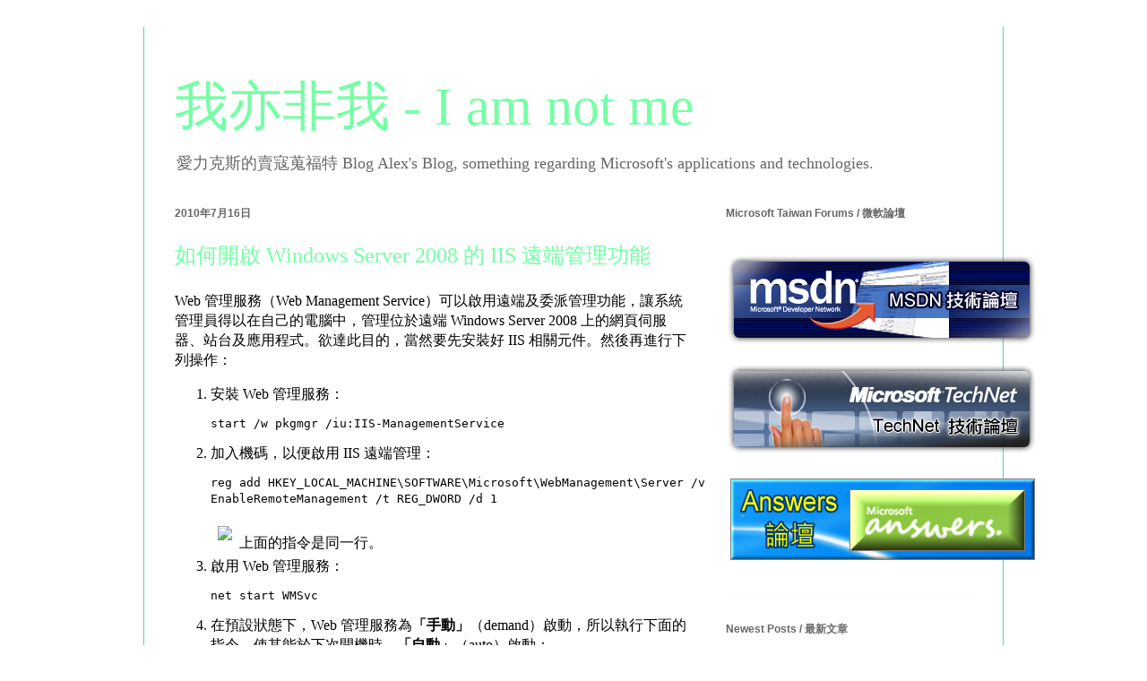

--- FILE ---
content_type: text/html; charset=UTF-8
request_url: http://alexchuo.blogspot.com/2010/07/windows-server-2008-iis.html
body_size: 21109
content:
<!DOCTYPE html>
<html class='v2' dir='ltr' xmlns='http://www.w3.org/1999/xhtml' xmlns:b='http://www.google.com/2005/gml/b' xmlns:data='http://www.google.com/2005/gml/data' xmlns:expr='http://www.google.com/2005/gml/expr'>
<head>
<link href='https://www.blogger.com/static/v1/widgets/335934321-css_bundle_v2.css' rel='stylesheet' type='text/css'/>
<meta content='width=1100' name='viewport'/>
<meta content='Alex Chuo' name='author'/>
<meta content='卓立民' name='author'/>
<meta content='如需引用本部落格之內容，請使用超連結，並註明出處！' name='copyright'/>
<meta content='Alex&apos;s Blog, something regarding Microsoft&apos;s applications and technologies.' name='description'/>
<meta content='愛力克斯的賣寇蒐福特 Blog' name='application-name'/>
<meta content='以網站型式開啟 我亦非我 - I am not me ' name='msapplication-tooltip'/>
<meta content='name=訂閱 RSS @ 我亦非我;action-uri=http://feeds.feedburner.com/alexchuo;icon-uri=http://sites.google.com/site/alexchuo/Home/rss.ico' name='msapplication-task'/>
<meta content='name=追 TechNet 機器人的噗;action-uri=http://www.plurk.com/TechNet;icon-uri=http://sites.google.com/site/alexchuo/Home/plurk.ico' name='msapplication-task'/>
<meta content='name=微軟台灣官方論壇愛好者俱樂部 @ Facebook;action-uri=http://www.facebook.com/#!/group.php?gid=253378225546;icon-uri=http://sites.google.com/site/alexchuo/Home/facebook.ico' name='msapplication-task'/>
<!-- syntaxHighlighter Scripts -->
<link href='http://alexgorbatchev.com/pub/sh/current/styles/shCore.css' rel='stylesheet' type='text/css'/>
<link href='http://alexgorbatchev.com/pub/sh/current/styles/shThemeDjango.css' rel='stylesheet' type='text/css'/>
<script src='http://alexgorbatchev.com/pub/sh/current/scripts/shCore.js' type='text/javascript'></script>
<script src='http://alexgorbatchev.com/pub/sh/current/scripts/shAutoloader.js' type='text/javascript'></script>
<script src='http://alexgorbatchev.com/pub/sh/current/scripts/shBrushBash.js' type='text/javascript'></script>
<script src='http://alexgorbatchev.com/pub/sh/current/scripts/shBrushCSharp.js' type='text/javascript'></script>
<script src='http://alexgorbatchev.com/pub/sh/current/scripts/shBrushCpp.js' type='text/javascript'></script>
<script src='http://alexgorbatchev.com/pub/sh/current/scripts/shBrushCss.js' type='text/javascript'></script>
<script src='http://alexgorbatchev.com/pub/sh/current/scripts/shBrushJScript.js' type='text/javascript'></script>
<script src='http://alexgorbatchev.com/pub/sh/current/scripts/shBrushPlain.js' type='text/javascript'></script>
<script src='http://alexgorbatchev.com/pub/sh/current/scripts/shBrushPowerShell.js' type='text/javascript'></script>
<script src='http://alexgorbatchev.com/pub/sh/current/scripts/shBrushSql.js' type='text/javascript'></script>
<script src='http://alexgorbatchev.com/pub/sh/current/scripts/shBrushVb.js' type='text/javascript'></script>
<script src='http://alexgorbatchev.com/pub/sh/current/scripts/shBrushXml.js' type='text/javascript'></script>
<script language='javascript' type='text/javascript'>
				SyntaxHighlighter.config.bloggerMode = true;
				SyntaxHighlighter.defaults.toolbar = false;
				SyntaxHighlighter.all();
		</script>
<meta content='text/html; charset=UTF-8' http-equiv='Content-Type'/>
<meta content='blogger' name='generator'/>
<link href='http://alexchuo.blogspot.com/favicon.ico' rel='icon' type='image/x-icon'/>
<link href='http://alexchuo.blogspot.com/2010/07/windows-server-2008-iis.html' rel='canonical'/>
<link rel="alternate" type="application/atom+xml" title="我亦非我 - I am not me - Atom" href="http://alexchuo.blogspot.com/feeds/posts/default" />
<link rel="alternate" type="application/rss+xml" title="我亦非我 - I am not me - RSS" href="http://alexchuo.blogspot.com/feeds/posts/default?alt=rss" />
<link rel="service.post" type="application/atom+xml" title="我亦非我 - I am not me - Atom" href="https://draft.blogger.com/feeds/5519372/posts/default" />

<link rel="alternate" type="application/atom+xml" title="我亦非我 - I am not me - Atom" href="http://alexchuo.blogspot.com/feeds/820162577510203379/comments/default" />
<!--Can't find substitution for tag [blog.ieCssRetrofitLinks]-->
<link href='http://docs.google.com/File?id=dd3srdsq_483d6hw78dg_b' rel='image_src'/>
<meta content='http://alexchuo.blogspot.com/2010/07/windows-server-2008-iis.html' property='og:url'/>
<meta content='如何開啟 Windows Server 2008 的 IIS 遠端管理功能' property='og:title'/>
<meta content='與微軟技術相關的網誌，管他是作業系統，還是資料庫，或是其他項目，總之，花時間把玩之後，就會有收穫。' property='og:description'/>
<meta content='https://lh3.googleusercontent.com/blogger_img_proxy/AEn0k_uKZvdyDG4dPwE7ZX-KsLxC6k2HH_jRRvizmrHwKUaNNYUZTXz5NSrfuwWbpQyAhAQwkNXjRLZPPlORlw6C9StcD91fSkMxxWyURII4NrFwgFSnAq0EQN8f=w1200-h630-p-k-no-nu' property='og:image'/>
<title>我亦非我 - I am not me: 如何開啟 Windows Server 2008 的 IIS 遠端管理功能</title>
<style id='page-skin-1' type='text/css'><!--
/*
/* hide/unhide the Blogger Navbar */
#navbar #Navbar1 iframe{display:none;visibility:hidden;}
CODE
{
display: block; /* fixes a strange ie margin bug */
font-family: "Courier New";
font-size: 10pt;
overflow: auto;
background: #f0f0f0 url('http://sites.google.com/site/alexchuo/Home/BG_Code.gif') left top repeat-y;
/*border: 1px solid #cccccc;*/
border: 1px solid #2E595C;
padding: 10px 10px 10px 21px;
max-height: 1200px;
line-height: 1.2em;
letter-spacing: 0px;
}
CODE.CMD
{
color: white;
background: #3F73B6 url('http://sites.google.com/site/alexchuo/Home/BG_CMD.gif') left top repeat-y;
border: 1px solid blue;
}
/* Style for underline */
.ULRED {
background:url("http://sites.google.com/site/alexchuo/Home/underline_red.png") repeat-x scroll center bottom transparent;
letter-spacing:1px;
line-height:22px;
padding:4px 2px 4px 0;
}
.ULYLW {
background:url("http://sites.google.com/site/alexchuo/Home/underline_yellow.png") repeat-x scroll center bottom transparent;
letter-spacing:1px;
line-height:22px;
padding:4px 2px 4px 0;
}
-----------------------------------------------
Blogger Template Style
Name:     Ethereal
Designer: Jason Morrow
URL:      jasonmorrow.etsy.com
----------------------------------------------- */
/* Variable definitions
====================
<Variable name="keycolor" description="Main Color" type="color" default="#000000"/>
<Group description="Body Text" selector="body">
<Variable name="body.font" description="Font" type="font"
default="normal normal 13px 'Microsoft JhengHei', 'Microsoft YaHei', STHeiti, SimHei, DFKai-SB, Arial, Tahoma, Helvetica, FreeSans, sans-serif"/>
<Variable name="body.text.color" description="Text Color" type="color" default="#666666"/>
</Group>
<Group description="Background" selector=".body-fauxcolumns-outer">
<Variable name="body.background.color" description="Outer Background" type="color" default="#fb5e53"/>
<Variable name="content.background.color" description="Main Background" type="color" default="#ffffff"/>
<Variable name="body.border.color" description="Border Color" type="color" default="#fb5e53"/>
</Group>
<Group description="Links" selector=".main-inner">
<Variable name="link.color" description="Link Color" type="color" default="#2198a6"/>
<Variable name="link.visited.color" description="Visited Color" type="color" default="#4d469c"/>
<Variable name="link.hover.color" description="Hover Color" type="color" default="#496273"/>
</Group>
<Group description="Blog Title" selector=".header h1">
<Variable name="header.font" description="Font" type="font"
default="normal normal 60px 'Microsoft JhengHei', 'Microsoft YaHei', STHeiti, SimHei, DFKai-SB, Times, 'Times New Roman', FreeSerif, serif"/>
<Variable name="header.text.color" description="Text Color" type="color" default="#ff8b8b"/>
</Group>
<Group description="Blog Description" selector=".header .description">
<Variable name="description.text.color" description="Description Color" type="color"
default="#666666"/>
</Group>
<Group description="Tabs Text" selector=".tabs-inner .widget li a">
<Variable name="tabs.font" description="Font" type="font"
default="normal normal 12px 'Microsoft JhengHei', 'Microsoft YaHei', STHeiti, SimHei, DFKai-SB, Arial, Tahoma, Helvetica, FreeSans, sans-serif"/>
<Variable name="tabs.selected.text.color" description="Selected Color" type="color" default="#ffffff"/>
<Variable name="tabs.text.color" description="Text Color" type="color" default="#666666"/>
</Group>
<Group description="Tabs Background" selector=".tabs-outer .PageList">
<Variable name="tabs.selected.background.color" description="Selected Color" type="color" default="#ffa183"/>
<Variable name="tabs.background.color" description="Background Color" type="color" default="#ffdfc7"/>
<Variable name="tabs.border.bevel.color" description="Bevel Color" type="color" default="#fb5e53"/>
</Group>
<Group description="Post Title" selector="h3.post-title, h4, h3.post-title a">
<Variable name="post.title.font" description="Font" type="font"
default="normal normal 24px 'Microsoft JhengHei', 'Microsoft YaHei', STHeiti, SimHei, DFKai-SB, Times, Times New Roman, serif"/>
<Variable name="post.title.text.color" description="Text Color" type="color" default="#2198a6"/>
</Group>
<Group description="Gadget Title" selector="h2">
<Variable name="widget.title.font" description="Title Font" type="font"
default="normal bold 12px 'Microsoft JhengHei', 'Microsoft YaHei', STHeiti, SimHei, DFKai-SB, Arial, Tahoma, Helvetica, FreeSans, sans-serif"/>
<Variable name="widget.title.text.color" description="Text Color" type="color" default="#666666"/>
<Variable name="widget.title.border.bevel.color" description="Bevel Color" type="color" default="#dbdbdb"/>
</Group>
<Group description="Accents" selector=".main-inner .widget">
<Variable name="widget.alternate.text.color" description="Alternate Color" type="color" default="#cccccc"/>
<Variable name="widget.border.bevel.color" description="Bevel Color" type="color" default="#dbdbdb"/>
</Group>
<Variable name="body.background" description="Body Background" type="background"
color="#27e3a3" default="$(color) none repeat-x scroll top left"/>
<Variable name="body.background.gradient" description="Body Gradient Cap" type="url"
default="none"/>
<Variable name="body.background.imageBorder" description="Body Image Border" type="url"
default="none"/>
<Variable name="body.background.imageBorder.position.left" description="Body Image Border Left" type="length"
default="0" min="0" max="20px"/>
<Variable name="body.background.imageBorder.position.right" description="Body Image Border Right" type="length"
default="0" min="0" max="20px"/>
<Variable name="header.background.gradient" description="Header Background Gradient" type="url" default="none"/>
<Variable name="content.background.gradient" description="Content Gradient" type="url" default="none"/>
<Variable name="link.decoration" description="Link Decoration" type="string" default="none"/>
<Variable name="link.visited.decoration" description="Link Visited Decoration" type="string" default="none"/>
<Variable name="link.hover.decoration" description="Link Hover Decoration" type="string" default="underline"/>
<Variable name="widget.padding.top" description="Widget Padding Top" type="length" default="15px" min="0" max="100px"/>
<Variable name="date.space" description="Date Space" type="length" default="15px" min="0" max="100px"/>
<Variable name="post.first.padding.top" description="First Post Padding Top" type="length" default="0" min="0" max="100px"/>
<Variable name="mobile.background.overlay" description="Mobile Background Overlay" type="string" default=""/>
<Variable name="mobile.background.size" description="Mobile Background Size" type="string" default="auto"/>
<Variable name="startSide" description="Side where text starts in blog language" type="automatic" default="left"/>
<Variable name="endSide" description="Side where text ends in blog language" type="automatic" default="right"/>
*/
/* Content
----------------------------------------------- */
body {
font: normal normal 13px 'Microsoft JhengHei', 'Microsoft YaHei', STHeiti, SimHei, DFKai-SB, Arial, Tahoma, Helvetica, FreeSans, sans-serif;
color: #666666;
background: #27e3a3 none repeat-x scroll top left;
}
html body .content-outer {
min-width: 0;
max-width: 100%;
width: 100%;
}
a:link {
text-decoration: none;
color: #496273;
}
a:visited {
text-decoration: none;
color: #9c4d46;
}
a:hover {
text-decoration: underline;
color: #cd3778;
}
.main-inner {
padding-top: 15px;
}
.body-fauxcolumn-outer {
background: transparent url(//themes.googleusercontent.com/image?id=0BwVBOzw_-hbMNzE5NTg3YzUtMGU0Mi00OWQ3LTg2NjUtODk1OGVlMjg1YjZj) repeat-x scroll top center;
}
.content-fauxcolumns .fauxcolumn-inner {
background: #ffffff none repeat-x scroll top left;
border-left: 1px solid #4cd8af;
border-right: 1px solid #4cd8af;
}
/* Flexible Background
----------------------------------------------- */
.content-fauxcolumn-outer .fauxborder-left {
width: 100%;
padding-left: 0;
margin-left: -0;
background-color: transparent;
background-image: none;
background-repeat: no-repeat;
background-position: left top;
}
.content-fauxcolumn-outer .fauxborder-right {
margin-right: -0;
width: 0;
background-color: transparent;
background-image: none;
background-repeat: no-repeat;
background-position: right top;
}
/* Columns
----------------------------------------------- */
.content-inner {
padding: 0;
}
/* Header
----------------------------------------------- */
.header-inner {
padding: 27px 0 3px;
}
.header-inner .section {
margin: 0 35px;
}
.Header h1 {
font: normal normal 60px 'Microsoft JhengHei', 'Microsoft YaHei', STHeiti, SimHei, DFKai-SB, Times, 'Times New Roman', FreeSerif, serif;
color: #75ffa5;
}
.Header h1 a {
color: #75ffa5;
}
.Header .description {
font-size: 115%;
color: #666666;
}
.header-inner .Header .titlewrapper,
.header-inner .Header .descriptionwrapper {
padding-left: 0;
padding-right: 0;
margin-bottom: 0;
}
/* Tabs
----------------------------------------------- */
.tabs-outer {
position: relative;
background: transparent;
}
.tabs-cap-top, .tabs-cap-bottom {
position: absolute;
width: 100%;
}
.tabs-cap-bottom {
bottom: 0;
}
.tabs-inner {
padding: 0;
}
.tabs-inner .section {
margin: 0 35px;
}
*+html body .tabs-inner .widget li {
padding: 1px;
}
.PageList {
border-bottom: 1px solid #83eddc;
}
.tabs-inner .widget li.selected a,
.tabs-inner .widget li a:hover {
position: relative;
-moz-border-radius-topleft: 5px;
-moz-border-radius-topright: 5px;
-webkit-border-top-left-radius: 5px;
-webkit-border-top-right-radius: 5px;
-goog-ms-border-top-left-radius: 5px;
-goog-ms-border-top-right-radius: 5px;
border-top-left-radius: 5px;
border-top-right-radius: 5px;
background: #83eddc none ;
color: #496273;
}
.tabs-inner .widget li a {
display: inline-block;
margin: 0;
margin-right: 1px;
padding: .65em 1.5em;
font: normal normal 12px 'Microsoft JhengHei', 'Microsoft YaHei', STHeiti, SimHei, DFKai-SB, Arial, Tahoma, Helvetica, FreeSans, sans-serif;
color: #496273;
background-color: #b7fff5;
-moz-border-radius-topleft: 5px;
-moz-border-radius-topright: 5px;
-webkit-border-top-left-radius: 5px;
-webkit-border-top-right-radius: 5px;
-goog-ms-border-top-left-radius: 5px;
-goog-ms-border-top-right-radius: 5px;
border-top-left-radius: 5px;
border-top-right-radius: 5px;
}
/* Headings
----------------------------------------------- */
h2 {
font: normal bold 12px 'Microsoft JhengHei', 'Microsoft YaHei', STHeiti, SimHei, DFKai-SB, Arial, Tahoma, Helvetica, FreeSans, sans-serif;
color: #666666;
}
/* Widgets
----------------------------------------------- */
.main-inner .column-left-inner {
padding: 0 0 0 20px;
}
.main-inner .column-left-inner .section {
margin-right: 0;
}
.main-inner .column-right-inner {
padding: 0 20px 0 0;
}
.main-inner .column-right-inner .section {
margin-left: 0;
}
.main-inner .section {
padding: 0;
}
.main-inner .widget {
padding: 0 0 15px;
margin: 20px 0;
border-bottom: 1px solid #f9f9f9;
}
.main-inner .widget h2 {
margin: 0;
padding: .6em 0 .5em;
}
.footer-inner .widget h2 {
padding: 0 0 .4em;
}
.main-inner .widget h2 + div, .footer-inner .widget h2 + div {
padding-top: 15px;
}
.main-inner .widget .widget-content {
margin: 0;
padding: 15px 0 0;
}
.main-inner .widget ul, .main-inner .widget #ArchiveList ul.flat {
margin: -15px -15px -15px;
padding: 0;
list-style: none;
}
.main-inner .sidebar .widget h2 {
border-bottom: 1px solid rgba(0, 0, 0, 0);
}
.main-inner .widget #ArchiveList {
margin: -15px 0 0;
}
.main-inner .widget ul li, .main-inner .widget #ArchiveList ul.flat li {
padding: .5em 15px;
text-indent: 0;
}
.main-inner .widget #ArchiveList ul li {
padding-top: .25em;
padding-bottom: .25em;
}
.main-inner .widget ul li:first-child, .main-inner .widget #ArchiveList ul.flat li:first-child {
border-top: none;
}
.main-inner .widget ul li:last-child, .main-inner .widget #ArchiveList ul.flat li:last-child {
border-bottom: none;
}
.main-inner .widget .post-body ul {
padding: 0 2.5em;
margin: .5em 0;
list-style: disc;
}
.main-inner .widget .post-body ul li {
padding: 0.25em 0;
margin-bottom: .25em;
color: #666666;
border: none;
}
.footer-inner .widget ul {
padding: 0;
list-style: none;
}
.widget .zippy {
color: #666666;
}
/* Posts
----------------------------------------------- */
.main.section {
margin: 0 20px;
}
body .main-inner .Blog {
padding: 0;
background-color: transparent;
border: none;
}
.main-inner .widget h2.date-header {
border-bottom: 1px solid rgba(0, 0, 0, 0);
}
.date-outer {
position: relative;
margin: 15px 0 20px;
}
.date-outer:first-child {
margin-top: 0;
}
.date-posts {
clear: both;
}
.post-outer, .inline-ad {
border-bottom: 1px solid #f9f9f9;
padding: 30px 0;
}
.post-outer {
padding-bottom: 10px;
}
.post-outer:first-child {
padding-top: 0;
border-top: none;
}
.post-outer:last-child, .inline-ad:last-child {
border-bottom: none;
}
.post-body img {
padding: 8px;
}
h3.post-title, h4 {
font: normal normal 24px 'Microsoft JhengHei', 'Microsoft YaHei', STHeiti, SimHei, DFKai-SB, Times, Times New Roman, serif;
color: #75ffa5;
}
h3.post-title a {
font: normal normal 24px 'Microsoft JhengHei', 'Microsoft YaHei', STHeiti, SimHei, DFKai-SB, Times, Times New Roman, serif;
color: #75ffa5;
text-decoration: none;
}
h3.post-title a:hover {
color: #cd3778;
text-decoration: underline;
}
.post-header {
margin: 0 0 1.5em;
}
.post-body {
line-height: 1.4;
}
.post-footer {
margin: 1.5em 0 0;
}
#blog-pager {
padding: 15px;
}
.blog-feeds, .post-feeds {
margin: 1em 0;
text-align: center;
}
.post-outer .comments {
margin-top: 2em;
}
/* Comments
----------------------------------------------- */
.comments .comments-content .icon.blog-author {
background-repeat: no-repeat;
background-image: url([data-uri]);
}
.comments .comments-content .loadmore a {
background: #ffffff none repeat-x scroll top left;
}
.comments .comments-content .loadmore a {
border-top: 1px solid rgba(0, 0, 0, 0);
border-bottom: 1px solid rgba(0, 0, 0, 0);
}
.comments .comment-thread.inline-thread {
background: #ffffff none repeat-x scroll top left;
}
.comments .continue {
border-top: 2px solid rgba(0, 0, 0, 0);
}
/* Footer
----------------------------------------------- */
.footer-inner {
padding: 30px 0;
overflow: hidden;
}
/* Mobile
----------------------------------------------- */
body.mobile  {
background-size: auto
}
.mobile .body-fauxcolumn-outer {
background: ;
}
.mobile .content-fauxcolumns .fauxcolumn-inner {
opacity: 0.75;
}
.mobile .content-fauxcolumn-outer .fauxborder-right {
margin-right: 0;
}
.mobile-link-button {
background-color: #83eddc;
}
.mobile-link-button a:link, .mobile-link-button a:visited {
color: #496273;
}
.mobile-index-contents {
color: #444444;
}
.mobile .body-fauxcolumn-outer {
background-size: 100% auto;
}
.mobile .mobile-date-outer {
border-bottom: transparent;
}
.mobile .PageList {
border-bottom: none;
}
.mobile .tabs-inner .section {
margin: 0;
}
.mobile .tabs-inner .PageList .widget-content {
background: #83eddc none;
color: #496273;
}
.mobile .tabs-inner .PageList .widget-content .pagelist-arrow {
border-left: 1px solid #496273;
}
.mobile .footer-inner {
overflow: visible;
}
body.mobile .AdSense {
margin: 0 -10px;
}

--></style>
<style id='template-skin-1' type='text/css'><!--
body {
min-width: 960px;
}
.content-outer, .content-fauxcolumn-outer, .region-inner {
min-width: 960px;
max-width: 960px;
_width: 960px;
}
.main-inner .columns {
padding-left: 0;
padding-right: 310px;
}
.main-inner .fauxcolumn-center-outer {
left: 0;
right: 310px;
/* IE6 does not respect left and right together */
_width: expression(this.parentNode.offsetWidth -
parseInt("0") -
parseInt("310px") + 'px');
}
.main-inner .fauxcolumn-left-outer {
width: 0;
}
.main-inner .fauxcolumn-right-outer {
width: 310px;
}
.main-inner .column-left-outer {
width: 0;
right: 100%;
margin-left: -0;
}
.main-inner .column-right-outer {
width: 310px;
margin-right: -310px;
}
#layout {
min-width: 0;
}
#layout .content-outer {
min-width: 0;
width: 800px;
}
#layout .region-inner {
min-width: 0;
width: auto;
}
body#layout div.add_widget {
padding: 8px;
}
body#layout div.add_widget a {
margin-left: 32px;
}
--></style>
<link href='http://sites.google.com/site/alexchuo/Home/Icon_I_Ani.gif' rel='icon' type='image/gif'/>
<link href='https://draft.blogger.com/dyn-css/authorization.css?targetBlogID=5519372&amp;zx=84e08262-82d2-4e28-85e6-9387da59bc24' media='none' onload='if(media!=&#39;all&#39;)media=&#39;all&#39;' rel='stylesheet'/><noscript><link href='https://draft.blogger.com/dyn-css/authorization.css?targetBlogID=5519372&amp;zx=84e08262-82d2-4e28-85e6-9387da59bc24' rel='stylesheet'/></noscript>
<meta name='google-adsense-platform-account' content='ca-host-pub-1556223355139109'/>
<meta name='google-adsense-platform-domain' content='blogspot.com'/>

<!-- data-ad-client=ca-pub-2125460847540933 -->

</head>
<body class='loading'>
<div class='navbar no-items section' id='navbar' name='導覽列'>
</div>
<div class='body-fauxcolumns'>
<div class='fauxcolumn-outer body-fauxcolumn-outer'>
<div class='cap-top'>
<div class='cap-left'></div>
<div class='cap-right'></div>
</div>
<div class='fauxborder-left'>
<div class='fauxborder-right'></div>
<div class='fauxcolumn-inner'>
</div>
</div>
<div class='cap-bottom'>
<div class='cap-left'></div>
<div class='cap-right'></div>
</div>
</div>
</div>
<div class='content'>
<div class='content-fauxcolumns'>
<div class='fauxcolumn-outer content-fauxcolumn-outer'>
<div class='cap-top'>
<div class='cap-left'></div>
<div class='cap-right'></div>
</div>
<div class='fauxborder-left'>
<div class='fauxborder-right'></div>
<div class='fauxcolumn-inner'>
</div>
</div>
<div class='cap-bottom'>
<div class='cap-left'></div>
<div class='cap-right'></div>
</div>
</div>
</div>
<div class='content-outer'>
<div class='content-cap-top cap-top'>
<div class='cap-left'></div>
<div class='cap-right'></div>
</div>
<div class='fauxborder-left content-fauxborder-left'>
<div class='fauxborder-right content-fauxborder-right'></div>
<div class='content-inner'>
<header>
<div class='header-outer'>
<div class='header-cap-top cap-top'>
<div class='cap-left'></div>
<div class='cap-right'></div>
</div>
<div class='fauxborder-left header-fauxborder-left'>
<div class='fauxborder-right header-fauxborder-right'></div>
<div class='region-inner header-inner'>
<div class='header section' id='header' name='標頭'><div class='widget Header' data-version='1' id='Header1'>
<div id='header-inner'>
<div class='titlewrapper'>
<h1 class='title'>
<a href='http://alexchuo.blogspot.com/'>我亦非我 - I am not me</a>
</h1>
</div>
<div class='descriptionwrapper'>
<p class='description'><span>愛力克斯的賣寇蒐福特 Blog
Alex's Blog, something regarding Microsoft's applications and technologies.</span></p>
</div>
</div>
</div></div>
</div>
</div>
<div class='header-cap-bottom cap-bottom'>
<div class='cap-left'></div>
<div class='cap-right'></div>
</div>
</div>
</header>
<div class='tabs-outer'>
<div class='tabs-cap-top cap-top'>
<div class='cap-left'></div>
<div class='cap-right'></div>
</div>
<div class='fauxborder-left tabs-fauxborder-left'>
<div class='fauxborder-right tabs-fauxborder-right'></div>
<div class='region-inner tabs-inner'>
<div class='tabs no-items section' id='crosscol' name='跨欄區'></div>
<div class='tabs no-items section' id='crosscol-overflow' name='Cross-Column 2'></div>
</div>
</div>
<div class='tabs-cap-bottom cap-bottom'>
<div class='cap-left'></div>
<div class='cap-right'></div>
</div>
</div>
<div class='main-outer'>
<div class='main-cap-top cap-top'>
<div class='cap-left'></div>
<div class='cap-right'></div>
</div>
<div class='fauxborder-left main-fauxborder-left'>
<div class='fauxborder-right main-fauxborder-right'></div>
<div class='region-inner main-inner'>
<div class='columns fauxcolumns'>
<div class='fauxcolumn-outer fauxcolumn-center-outer'>
<div class='cap-top'>
<div class='cap-left'></div>
<div class='cap-right'></div>
</div>
<div class='fauxborder-left'>
<div class='fauxborder-right'></div>
<div class='fauxcolumn-inner'>
</div>
</div>
<div class='cap-bottom'>
<div class='cap-left'></div>
<div class='cap-right'></div>
</div>
</div>
<div class='fauxcolumn-outer fauxcolumn-left-outer'>
<div class='cap-top'>
<div class='cap-left'></div>
<div class='cap-right'></div>
</div>
<div class='fauxborder-left'>
<div class='fauxborder-right'></div>
<div class='fauxcolumn-inner'>
</div>
</div>
<div class='cap-bottom'>
<div class='cap-left'></div>
<div class='cap-right'></div>
</div>
</div>
<div class='fauxcolumn-outer fauxcolumn-right-outer'>
<div class='cap-top'>
<div class='cap-left'></div>
<div class='cap-right'></div>
</div>
<div class='fauxborder-left'>
<div class='fauxborder-right'></div>
<div class='fauxcolumn-inner'>
</div>
</div>
<div class='cap-bottom'>
<div class='cap-left'></div>
<div class='cap-right'></div>
</div>
</div>
<!-- corrects IE6 width calculation -->
<div class='columns-inner'>
<div class='column-center-outer'>
<div class='column-center-inner'>
<div class='main section' id='main' name='主版面'><div class='widget Blog' data-version='1' id='Blog1'>
<div class='blog-posts hfeed'>

          <div class="date-outer">
																			
<h2 class='date-header'><span>2010年7月16日</span></h2>

          <div class="date-posts">
																			
<div class='post-outer'>
<div class='post hentry uncustomized-post-template' itemprop='blogPost' itemscope='itemscope' itemtype='http://schema.org/BlogPosting'>
<meta content='http://docs.google.com/File?id=dd3srdsq_483d6hw78dg_b' itemprop='image_url'/>
<meta content='5519372' itemprop='blogId'/>
<meta content='820162577510203379' itemprop='postId'/>
<a name='820162577510203379'></a>
<h3 class='post-title entry-title' itemprop='name'>
如何開啟 Windows Server 2008 的 IIS 遠端管理功能
</h3>
<div class='post-header'>
<div class='post-header-line-1'></div>
</div>
<div class='post-body entry-content' id='post-body-820162577510203379' itemprop='description articleBody'>
<p>Web 管理服務&#65288;Web Management Service&#65289;可以啟用遠端及委派管理功能&#65292;讓系統管理員得以在自己的電腦中&#65292;管理位於遠端 Windows Server 2008 上的網頁伺服器&#12289;站台及應用程式&#12290;欲達此目的&#65292;當然要先安裝好 IIS 相關元件&#12290;然後再進行下列操作&#65306;</p> <span class="FULLPOST">   <ol>     <li>安裝 Web 管理服務&#65306;        <pre class="brush: text; auto-links: true; collapse: false; first-line: 1; gutter: true; highlight: [26]; html-script: false; light: false; ruler: false; smart-tabs: true; tab-size: 4; toolbar: true;">start /w pkgmgr /iu:IIS-ManagementService</pre>
    </li>

    <li>加入機碼&#65292;以便啟用 IIS 遠端管理&#65306; 
      <pre class="brush: text; auto-links: true; collapse: false; first-line: 1; gutter: true; highlight: [26]; html-script: false; light: false; ruler: false; smart-tabs: true; tab-size: 4; toolbar: true;">reg add HKEY_LOCAL_MACHINE\SOFTWARE\Microsoft\WebManagement\Server /v 
EnableRemoteManagement /t REG_DWORD /d 1</pre>
      <img border="0" src="http://docs.google.com/File?id=dd3srdsq_483d6hw78dg_b" />上面的指令是同一行&#12290; </li>

    <li>啟用 Web 管理服務&#65306; 
      <pre class="brush: text; auto-links: true; collapse: false; first-line: 1; gutter: true; highlight: [26]; html-script: false; light: false; ruler: false; smart-tabs: true; tab-size: 4; toolbar: true;">net start WMSvc</pre>
    </li>

    <li>在預設狀態下&#65292;Web 管理服務為<strong>&#12300;手動&#12301;</strong>&#65288;demand&#65289;啟動&#65292;所以執行下面的指令&#65292;使其能於下次開機時&#65292;<strong>&#12300;自動&#12301;</strong>&#65288;auto&#65289;啟動&#65306; 

      <pre class="brush: text; auto-links: true; collapse: false; first-line: 1; gutter: true; highlight: [26]; html-script: false; light: false; ruler: false; smart-tabs: true; tab-size: 4; toolbar: true;">sc config WMSvc <font color="#ff0000">start= auto</font></pre>
      <img border="0" src="http://docs.google.com/File?id=dd3srdsq_483d6hw78dg_b" />上面的指令中的 start= 之後必須空一格&#65292;亦即在等號和設定值之間必須空一格&#12290; </li>
  </ol>
</span>  
<div style='clear: both;'></div>
</div>
<div class='post-footer'>
<div class='post-footer-line post-footer-line-1'>
<span class='post-author vcard'>
</span>
<span class='post-timestamp'>
@
<meta content='http://alexchuo.blogspot.com/2010/07/windows-server-2008-iis.html' itemprop='url'/>
<a class='timestamp-link' href='http://alexchuo.blogspot.com/2010/07/windows-server-2008-iis.html' rel='bookmark' title='permanent link'><abbr class='published' itemprop='datePublished' title='2010-07-16T17:37:00+08:00'>17:37</abbr></a>
</span>
<span class='reaction-buttons'>
</span>
<span class='post-comment-link'>
</span>
<span class='post-backlinks post-comment-link'>
</span>
<span class='post-icons'>
<span class='item-action'>
<a href='https://draft.blogger.com/email-post/5519372/820162577510203379' title='電子郵件發布'>
<img alt='' class='icon-action' height='13' src='https://resources.blogblog.com/img/icon18_email.gif' width='18'/>
</a>
</span>
<span class='item-control blog-admin pid-550373903'>
<a href='https://draft.blogger.com/post-edit.g?blogID=5519372&postID=820162577510203379&from=pencil' title='編輯文章'>
<img alt='' class='icon-action' height='18' src='https://resources.blogblog.com/img/icon18_edit_allbkg.gif' width='18'/>
</a>
</span>
</span>
<div class='post-share-buttons goog-inline-block'>
<a class='goog-inline-block share-button sb-email' href='https://draft.blogger.com/share-post.g?blogID=5519372&postID=820162577510203379&target=email' target='_blank' title='以電子郵件傳送這篇文章'><span class='share-button-link-text'>以電子郵件傳送這篇文章</span></a><a class='goog-inline-block share-button sb-blog' href='https://draft.blogger.com/share-post.g?blogID=5519372&postID=820162577510203379&target=blog' onclick='window.open(this.href, "_blank", "height=270,width=475"); return false;' target='_blank' title='BlogThis！'><span class='share-button-link-text'>BlogThis&#65281;</span></a><a class='goog-inline-block share-button sb-twitter' href='https://draft.blogger.com/share-post.g?blogID=5519372&postID=820162577510203379&target=twitter' target='_blank' title='分享至 X'><span class='share-button-link-text'>分享至 X</span></a><a class='goog-inline-block share-button sb-facebook' href='https://draft.blogger.com/share-post.g?blogID=5519372&postID=820162577510203379&target=facebook' onclick='window.open(this.href, "_blank", "height=430,width=640"); return false;' target='_blank' title='分享至 Facebook'><span class='share-button-link-text'>分享至 Facebook</span></a><a class='goog-inline-block share-button sb-pinterest' href='https://draft.blogger.com/share-post.g?blogID=5519372&postID=820162577510203379&target=pinterest' target='_blank' title='分享到 Pinterest'><span class='share-button-link-text'>分享到 Pinterest</span></a>
</div>
</div>
<div class='post-footer-line post-footer-line-2'>
<span class='post-labels'>
Label / 標籤:
<a href='http://alexchuo.blogspot.com/search/label/IIS%207' rel='tag'>IIS 7</a>,
<a href='http://alexchuo.blogspot.com/search/label/Windows%20Server%202008' rel='tag'>Windows Server 2008</a>
</span>
</div>
<div class='post-footer-line post-footer-line-3'>
<span class='post-location'>
</span>
</div>
</div>
</div>
<div class='comments' id='comments'>
<a name='comments'></a>
<h4>沒有留言:</h4>
<div id='Blog1_comments-block-wrapper'>
<dl class='avatar-comment-indent' id='comments-block'>
</dl>
</div>
<p class='comment-footer'>
<div class='comment-form'>
<a name='comment-form'></a>
<h4 id='comment-post-message'>張貼留言</h4>
<p>
</p>
<a href='https://draft.blogger.com/comment/frame/5519372?po=820162577510203379&hl=zh-TW&saa=85391&origin=http://alexchuo.blogspot.com' id='comment-editor-src'></a>
<iframe allowtransparency='true' class='blogger-iframe-colorize blogger-comment-from-post' frameborder='0' height='410px' id='comment-editor' name='comment-editor' src='' width='100%'></iframe>
<!--Can't find substitution for tag [post.friendConnectJs]-->
<script src='https://www.blogger.com/static/v1/jsbin/2830521187-comment_from_post_iframe.js' type='text/javascript'></script>
<script type='text/javascript'>
      BLOG_CMT_createIframe('https://draft.blogger.com/rpc_relay.html');
																	</script>
</div>
</p>
<div id='backlinks-container'>
<div id='Blog1_backlinks-container'>
</div>
</div>
</div>
</div>
<div class='inline-ad'>
<script type="text/javascript"><!--
google_ad_client="pub-2125460847540933";
google_ad_host="pub-1556223355139109";
google_ad_width=200;
google_ad_height=200;
google_ad_format="200x200_as";
google_ad_type="text_image";
google_ad_host_channel="0001+S0006+L0001";
google_color_border="FFFFFF";
google_color_bg="FFFFFF";
google_color_link="336699";
google_color_url="336699";
google_color_text="333333";
//--></script>
<script type="text/javascript"
  src="http://pagead2.googlesyndication.com/pagead/show_ads.js">
</script>
</div>

        </div></div>
																		
</div>
<div class='blog-pager' id='blog-pager'>
<span id='blog-pager-newer-link'>
<a class='blog-pager-newer-link' href='http://alexchuo.blogspot.com/2010/07/sql-server-management-studio-t-sql.html' id='Blog1_blog-pager-newer-link' title='較新的文章'>較新的文章</a>
</span>
<span id='blog-pager-older-link'>
<a class='blog-pager-older-link' href='http://alexchuo.blogspot.com/2010/07/office-2007-office-2010.html' id='Blog1_blog-pager-older-link' title='較舊的文章'>較舊的文章</a>
</span>
<a class='home-link' href='http://alexchuo.blogspot.com/'>首頁</a>
</div>
<div class='clear'></div>
<div class='post-feeds'>
<div class='feed-links'>
訂閱&#65306;
<a class='feed-link' href='http://alexchuo.blogspot.com/feeds/820162577510203379/comments/default' target='_blank' type='application/atom+xml'>張貼留言 (Atom)</a>
</div>
</div>
</div></div>
</div>
</div>
<div class='column-left-outer'>
<div class='column-left-inner'>
<aside>
</aside>
</div>
</div>
<div class='column-right-outer'>
<div class='column-right-inner'>
<aside>
<div class='sidebar section' id='sidebar-right-1'><div class='widget HTML' data-version='1' id='HTML2'>
<h2 class='title'>Microsoft Taiwan Forums / 微軟論壇</h2>
<div class='widget-content'>
<div align="center"><p><a href="http://social.msdn.microsoft.com/Forums/zh-tw/categories" target="alex0" title="造訪 MSDN 論壇"><img src="https://lh3.googleusercontent.com/LoJO1fiFsBIqpsWKt732Pzz3Yl_rezjoXnMlNRyiR6UXDzXNkODrZ7ErlBp40qXWGoIWbhil-Pp9OXUGyozBvG6gQL3YR4LtN9FimCF_iiuitswLM1o"/></a></p><p><a href="http://social.technet.microsoft.com/Forums/zh-tw/categories" target="alex1" title="造訪 TechNet 論壇"><img src="https://lh5.googleusercontent.com/l8vxr6wJ4BJkLWDpt1chmZaYxeugjDzpcqdNwIKxy-6cgUcFwGGntP4glEQxC5qoyGW_GAB2uAGB8HZ7l03xVfOVj1pfcH7C4F_tJUjm3zPfa2Q2YqI"/></a></p><p><a href="http://social.answers.microsoft.com/Forums/zh-TW/categories" target="alex2" title="造訪 Answers 論壇"><img src="https://lh3.googleusercontent.com/GCS2jPRBnGLIRInkqpGNSFK-cbFF-5Kd4Ow8Kz5fNlLvNBT_XDceN2mqJLvCxdra0C9Ijw6aW8MG4GP1m3axbq7P76FDDKM_qP3V_8UzmR7MO4kdOSM"/></a></p></div>
</div>
<div class='clear'></div>
</div><div class='widget Feed' data-version='1' id='Feed1'>
<h2>Newest Posts / 最新文章</h2>
<div class='widget-content' id='Feed1_feedItemListDisplay'>
<span style='filter: alpha(25); opacity: 0.25;'>
<a href='http://alexchuo.blogspot.com/feeds/posts/default'>載入中&#8230;</a>
</span>
</div>
<div class='clear'></div>
</div><div class='widget BlogArchive' data-version='1' id='BlogArchive1'>
<h2>Archives / 塵封的文章</h2>
<div class='widget-content'>
<div id='ArchiveList'>
<div id='BlogArchive1_ArchiveList'>
<ul class='hierarchy'>
<li class='archivedate collapsed'>
<a class='toggle' href='javascript:void(0)'>
<span class='zippy'>

        &#9658;&#160;
						
</span>
</a>
<a class='post-count-link' href='http://alexchuo.blogspot.com/2022/'>
2022
</a>
<span class='post-count' dir='ltr'>(1)</span>
<ul class='hierarchy'>
<li class='archivedate collapsed'>
<a class='toggle' href='javascript:void(0)'>
<span class='zippy'>

        &#9658;&#160;
						
</span>
</a>
<a class='post-count-link' href='http://alexchuo.blogspot.com/2022/12/'>
12
</a>
<span class='post-count' dir='ltr'>(1)</span>
</li>
</ul>
</li>
</ul>
<ul class='hierarchy'>
<li class='archivedate collapsed'>
<a class='toggle' href='javascript:void(0)'>
<span class='zippy'>

        &#9658;&#160;
						
</span>
</a>
<a class='post-count-link' href='http://alexchuo.blogspot.com/2019/'>
2019
</a>
<span class='post-count' dir='ltr'>(1)</span>
<ul class='hierarchy'>
<li class='archivedate collapsed'>
<a class='toggle' href='javascript:void(0)'>
<span class='zippy'>

        &#9658;&#160;
						
</span>
</a>
<a class='post-count-link' href='http://alexchuo.blogspot.com/2019/07/'>
07
</a>
<span class='post-count' dir='ltr'>(1)</span>
</li>
</ul>
</li>
</ul>
<ul class='hierarchy'>
<li class='archivedate collapsed'>
<a class='toggle' href='javascript:void(0)'>
<span class='zippy'>

        &#9658;&#160;
						
</span>
</a>
<a class='post-count-link' href='http://alexchuo.blogspot.com/2017/'>
2017
</a>
<span class='post-count' dir='ltr'>(3)</span>
<ul class='hierarchy'>
<li class='archivedate collapsed'>
<a class='toggle' href='javascript:void(0)'>
<span class='zippy'>

        &#9658;&#160;
						
</span>
</a>
<a class='post-count-link' href='http://alexchuo.blogspot.com/2017/11/'>
11
</a>
<span class='post-count' dir='ltr'>(1)</span>
</li>
</ul>
<ul class='hierarchy'>
<li class='archivedate collapsed'>
<a class='toggle' href='javascript:void(0)'>
<span class='zippy'>

        &#9658;&#160;
						
</span>
</a>
<a class='post-count-link' href='http://alexchuo.blogspot.com/2017/10/'>
10
</a>
<span class='post-count' dir='ltr'>(2)</span>
</li>
</ul>
</li>
</ul>
<ul class='hierarchy'>
<li class='archivedate collapsed'>
<a class='toggle' href='javascript:void(0)'>
<span class='zippy'>

        &#9658;&#160;
						
</span>
</a>
<a class='post-count-link' href='http://alexchuo.blogspot.com/2016/'>
2016
</a>
<span class='post-count' dir='ltr'>(6)</span>
<ul class='hierarchy'>
<li class='archivedate collapsed'>
<a class='toggle' href='javascript:void(0)'>
<span class='zippy'>

        &#9658;&#160;
						
</span>
</a>
<a class='post-count-link' href='http://alexchuo.blogspot.com/2016/10/'>
10
</a>
<span class='post-count' dir='ltr'>(2)</span>
</li>
</ul>
<ul class='hierarchy'>
<li class='archivedate collapsed'>
<a class='toggle' href='javascript:void(0)'>
<span class='zippy'>

        &#9658;&#160;
						
</span>
</a>
<a class='post-count-link' href='http://alexchuo.blogspot.com/2016/09/'>
09
</a>
<span class='post-count' dir='ltr'>(2)</span>
</li>
</ul>
<ul class='hierarchy'>
<li class='archivedate collapsed'>
<a class='toggle' href='javascript:void(0)'>
<span class='zippy'>

        &#9658;&#160;
						
</span>
</a>
<a class='post-count-link' href='http://alexchuo.blogspot.com/2016/07/'>
07
</a>
<span class='post-count' dir='ltr'>(1)</span>
</li>
</ul>
<ul class='hierarchy'>
<li class='archivedate collapsed'>
<a class='toggle' href='javascript:void(0)'>
<span class='zippy'>

        &#9658;&#160;
						
</span>
</a>
<a class='post-count-link' href='http://alexchuo.blogspot.com/2016/02/'>
02
</a>
<span class='post-count' dir='ltr'>(1)</span>
</li>
</ul>
</li>
</ul>
<ul class='hierarchy'>
<li class='archivedate collapsed'>
<a class='toggle' href='javascript:void(0)'>
<span class='zippy'>

        &#9658;&#160;
						
</span>
</a>
<a class='post-count-link' href='http://alexchuo.blogspot.com/2015/'>
2015
</a>
<span class='post-count' dir='ltr'>(5)</span>
<ul class='hierarchy'>
<li class='archivedate collapsed'>
<a class='toggle' href='javascript:void(0)'>
<span class='zippy'>

        &#9658;&#160;
						
</span>
</a>
<a class='post-count-link' href='http://alexchuo.blogspot.com/2015/09/'>
09
</a>
<span class='post-count' dir='ltr'>(1)</span>
</li>
</ul>
<ul class='hierarchy'>
<li class='archivedate collapsed'>
<a class='toggle' href='javascript:void(0)'>
<span class='zippy'>

        &#9658;&#160;
						
</span>
</a>
<a class='post-count-link' href='http://alexchuo.blogspot.com/2015/08/'>
08
</a>
<span class='post-count' dir='ltr'>(1)</span>
</li>
</ul>
<ul class='hierarchy'>
<li class='archivedate collapsed'>
<a class='toggle' href='javascript:void(0)'>
<span class='zippy'>

        &#9658;&#160;
						
</span>
</a>
<a class='post-count-link' href='http://alexchuo.blogspot.com/2015/07/'>
07
</a>
<span class='post-count' dir='ltr'>(2)</span>
</li>
</ul>
<ul class='hierarchy'>
<li class='archivedate collapsed'>
<a class='toggle' href='javascript:void(0)'>
<span class='zippy'>

        &#9658;&#160;
						
</span>
</a>
<a class='post-count-link' href='http://alexchuo.blogspot.com/2015/06/'>
06
</a>
<span class='post-count' dir='ltr'>(1)</span>
</li>
</ul>
</li>
</ul>
<ul class='hierarchy'>
<li class='archivedate collapsed'>
<a class='toggle' href='javascript:void(0)'>
<span class='zippy'>

        &#9658;&#160;
						
</span>
</a>
<a class='post-count-link' href='http://alexchuo.blogspot.com/2013/'>
2013
</a>
<span class='post-count' dir='ltr'>(4)</span>
<ul class='hierarchy'>
<li class='archivedate collapsed'>
<a class='toggle' href='javascript:void(0)'>
<span class='zippy'>

        &#9658;&#160;
						
</span>
</a>
<a class='post-count-link' href='http://alexchuo.blogspot.com/2013/06/'>
06
</a>
<span class='post-count' dir='ltr'>(3)</span>
</li>
</ul>
<ul class='hierarchy'>
<li class='archivedate collapsed'>
<a class='toggle' href='javascript:void(0)'>
<span class='zippy'>

        &#9658;&#160;
						
</span>
</a>
<a class='post-count-link' href='http://alexchuo.blogspot.com/2013/05/'>
05
</a>
<span class='post-count' dir='ltr'>(1)</span>
</li>
</ul>
</li>
</ul>
<ul class='hierarchy'>
<li class='archivedate collapsed'>
<a class='toggle' href='javascript:void(0)'>
<span class='zippy'>

        &#9658;&#160;
						
</span>
</a>
<a class='post-count-link' href='http://alexchuo.blogspot.com/2012/'>
2012
</a>
<span class='post-count' dir='ltr'>(10)</span>
<ul class='hierarchy'>
<li class='archivedate collapsed'>
<a class='toggle' href='javascript:void(0)'>
<span class='zippy'>

        &#9658;&#160;
						
</span>
</a>
<a class='post-count-link' href='http://alexchuo.blogspot.com/2012/09/'>
09
</a>
<span class='post-count' dir='ltr'>(2)</span>
</li>
</ul>
<ul class='hierarchy'>
<li class='archivedate collapsed'>
<a class='toggle' href='javascript:void(0)'>
<span class='zippy'>

        &#9658;&#160;
						
</span>
</a>
<a class='post-count-link' href='http://alexchuo.blogspot.com/2012/08/'>
08
</a>
<span class='post-count' dir='ltr'>(1)</span>
</li>
</ul>
<ul class='hierarchy'>
<li class='archivedate collapsed'>
<a class='toggle' href='javascript:void(0)'>
<span class='zippy'>

        &#9658;&#160;
						
</span>
</a>
<a class='post-count-link' href='http://alexchuo.blogspot.com/2012/06/'>
06
</a>
<span class='post-count' dir='ltr'>(1)</span>
</li>
</ul>
<ul class='hierarchy'>
<li class='archivedate collapsed'>
<a class='toggle' href='javascript:void(0)'>
<span class='zippy'>

        &#9658;&#160;
						
</span>
</a>
<a class='post-count-link' href='http://alexchuo.blogspot.com/2012/05/'>
05
</a>
<span class='post-count' dir='ltr'>(2)</span>
</li>
</ul>
<ul class='hierarchy'>
<li class='archivedate collapsed'>
<a class='toggle' href='javascript:void(0)'>
<span class='zippy'>

        &#9658;&#160;
						
</span>
</a>
<a class='post-count-link' href='http://alexchuo.blogspot.com/2012/04/'>
04
</a>
<span class='post-count' dir='ltr'>(1)</span>
</li>
</ul>
<ul class='hierarchy'>
<li class='archivedate collapsed'>
<a class='toggle' href='javascript:void(0)'>
<span class='zippy'>

        &#9658;&#160;
						
</span>
</a>
<a class='post-count-link' href='http://alexchuo.blogspot.com/2012/03/'>
03
</a>
<span class='post-count' dir='ltr'>(2)</span>
</li>
</ul>
<ul class='hierarchy'>
<li class='archivedate collapsed'>
<a class='toggle' href='javascript:void(0)'>
<span class='zippy'>

        &#9658;&#160;
						
</span>
</a>
<a class='post-count-link' href='http://alexchuo.blogspot.com/2012/02/'>
02
</a>
<span class='post-count' dir='ltr'>(1)</span>
</li>
</ul>
</li>
</ul>
<ul class='hierarchy'>
<li class='archivedate collapsed'>
<a class='toggle' href='javascript:void(0)'>
<span class='zippy'>

        &#9658;&#160;
						
</span>
</a>
<a class='post-count-link' href='http://alexchuo.blogspot.com/2011/'>
2011
</a>
<span class='post-count' dir='ltr'>(16)</span>
<ul class='hierarchy'>
<li class='archivedate collapsed'>
<a class='toggle' href='javascript:void(0)'>
<span class='zippy'>

        &#9658;&#160;
						
</span>
</a>
<a class='post-count-link' href='http://alexchuo.blogspot.com/2011/08/'>
08
</a>
<span class='post-count' dir='ltr'>(2)</span>
</li>
</ul>
<ul class='hierarchy'>
<li class='archivedate collapsed'>
<a class='toggle' href='javascript:void(0)'>
<span class='zippy'>

        &#9658;&#160;
						
</span>
</a>
<a class='post-count-link' href='http://alexchuo.blogspot.com/2011/07/'>
07
</a>
<span class='post-count' dir='ltr'>(1)</span>
</li>
</ul>
<ul class='hierarchy'>
<li class='archivedate collapsed'>
<a class='toggle' href='javascript:void(0)'>
<span class='zippy'>

        &#9658;&#160;
						
</span>
</a>
<a class='post-count-link' href='http://alexchuo.blogspot.com/2011/06/'>
06
</a>
<span class='post-count' dir='ltr'>(2)</span>
</li>
</ul>
<ul class='hierarchy'>
<li class='archivedate collapsed'>
<a class='toggle' href='javascript:void(0)'>
<span class='zippy'>

        &#9658;&#160;
						
</span>
</a>
<a class='post-count-link' href='http://alexchuo.blogspot.com/2011/05/'>
05
</a>
<span class='post-count' dir='ltr'>(4)</span>
</li>
</ul>
<ul class='hierarchy'>
<li class='archivedate collapsed'>
<a class='toggle' href='javascript:void(0)'>
<span class='zippy'>

        &#9658;&#160;
						
</span>
</a>
<a class='post-count-link' href='http://alexchuo.blogspot.com/2011/04/'>
04
</a>
<span class='post-count' dir='ltr'>(3)</span>
</li>
</ul>
<ul class='hierarchy'>
<li class='archivedate collapsed'>
<a class='toggle' href='javascript:void(0)'>
<span class='zippy'>

        &#9658;&#160;
						
</span>
</a>
<a class='post-count-link' href='http://alexchuo.blogspot.com/2011/03/'>
03
</a>
<span class='post-count' dir='ltr'>(2)</span>
</li>
</ul>
<ul class='hierarchy'>
<li class='archivedate collapsed'>
<a class='toggle' href='javascript:void(0)'>
<span class='zippy'>

        &#9658;&#160;
						
</span>
</a>
<a class='post-count-link' href='http://alexchuo.blogspot.com/2011/01/'>
01
</a>
<span class='post-count' dir='ltr'>(2)</span>
</li>
</ul>
</li>
</ul>
<ul class='hierarchy'>
<li class='archivedate expanded'>
<a class='toggle' href='javascript:void(0)'>
<span class='zippy toggle-open'>

        &#9660;&#160;
							
</span>
</a>
<a class='post-count-link' href='http://alexchuo.blogspot.com/2010/'>
2010
</a>
<span class='post-count' dir='ltr'>(73)</span>
<ul class='hierarchy'>
<li class='archivedate collapsed'>
<a class='toggle' href='javascript:void(0)'>
<span class='zippy'>

        &#9658;&#160;
						
</span>
</a>
<a class='post-count-link' href='http://alexchuo.blogspot.com/2010/12/'>
12
</a>
<span class='post-count' dir='ltr'>(1)</span>
</li>
</ul>
<ul class='hierarchy'>
<li class='archivedate collapsed'>
<a class='toggle' href='javascript:void(0)'>
<span class='zippy'>

        &#9658;&#160;
						
</span>
</a>
<a class='post-count-link' href='http://alexchuo.blogspot.com/2010/11/'>
11
</a>
<span class='post-count' dir='ltr'>(5)</span>
</li>
</ul>
<ul class='hierarchy'>
<li class='archivedate collapsed'>
<a class='toggle' href='javascript:void(0)'>
<span class='zippy'>

        &#9658;&#160;
						
</span>
</a>
<a class='post-count-link' href='http://alexchuo.blogspot.com/2010/10/'>
10
</a>
<span class='post-count' dir='ltr'>(4)</span>
</li>
</ul>
<ul class='hierarchy'>
<li class='archivedate collapsed'>
<a class='toggle' href='javascript:void(0)'>
<span class='zippy'>

        &#9658;&#160;
						
</span>
</a>
<a class='post-count-link' href='http://alexchuo.blogspot.com/2010/09/'>
09
</a>
<span class='post-count' dir='ltr'>(6)</span>
</li>
</ul>
<ul class='hierarchy'>
<li class='archivedate collapsed'>
<a class='toggle' href='javascript:void(0)'>
<span class='zippy'>

        &#9658;&#160;
						
</span>
</a>
<a class='post-count-link' href='http://alexchuo.blogspot.com/2010/08/'>
08
</a>
<span class='post-count' dir='ltr'>(5)</span>
</li>
</ul>
<ul class='hierarchy'>
<li class='archivedate expanded'>
<a class='toggle' href='javascript:void(0)'>
<span class='zippy toggle-open'>

        &#9660;&#160;
							
</span>
</a>
<a class='post-count-link' href='http://alexchuo.blogspot.com/2010/07/'>
07
</a>
<span class='post-count' dir='ltr'>(5)</span>
<ul class='posts'>
<li><a href='http://alexchuo.blogspot.com/2010/07/sql-server-ip.html'>在 SQL Server 取得目前用戶端的 IP 位址</a></li>
<li><a href='http://alexchuo.blogspot.com/2010/07/sql-server-management-studio-t-sql.html'>在 SQL Server Management Studio 列印 T-SQL 指令碼&#65292;中文字變成 ...</a></li>
<li><a href='http://alexchuo.blogspot.com/2010/07/windows-server-2008-iis.html'>如何開啟 Windows Server 2008 的 IIS 遠端管理功能</a></li>
<li><a href='http://alexchuo.blogspot.com/2010/07/office-2007-office-2010.html'>為什麼 Office 2007 和 Office 2010 不能以電子郵件方式直接傳送內容&#65311;</a></li>
<li><a href='http://alexchuo.blogspot.com/2010/07/sql-server-2008-r2-express.html'>SQL Server&#174; 2008 R2 Express 版下載點</a></li>
</ul>
</li>
</ul>
<ul class='hierarchy'>
<li class='archivedate collapsed'>
<a class='toggle' href='javascript:void(0)'>
<span class='zippy'>

        &#9658;&#160;
						
</span>
</a>
<a class='post-count-link' href='http://alexchuo.blogspot.com/2010/06/'>
06
</a>
<span class='post-count' dir='ltr'>(6)</span>
</li>
</ul>
<ul class='hierarchy'>
<li class='archivedate collapsed'>
<a class='toggle' href='javascript:void(0)'>
<span class='zippy'>

        &#9658;&#160;
						
</span>
</a>
<a class='post-count-link' href='http://alexchuo.blogspot.com/2010/05/'>
05
</a>
<span class='post-count' dir='ltr'>(15)</span>
</li>
</ul>
<ul class='hierarchy'>
<li class='archivedate collapsed'>
<a class='toggle' href='javascript:void(0)'>
<span class='zippy'>

        &#9658;&#160;
						
</span>
</a>
<a class='post-count-link' href='http://alexchuo.blogspot.com/2010/04/'>
04
</a>
<span class='post-count' dir='ltr'>(4)</span>
</li>
</ul>
<ul class='hierarchy'>
<li class='archivedate collapsed'>
<a class='toggle' href='javascript:void(0)'>
<span class='zippy'>

        &#9658;&#160;
						
</span>
</a>
<a class='post-count-link' href='http://alexchuo.blogspot.com/2010/03/'>
03
</a>
<span class='post-count' dir='ltr'>(6)</span>
</li>
</ul>
<ul class='hierarchy'>
<li class='archivedate collapsed'>
<a class='toggle' href='javascript:void(0)'>
<span class='zippy'>

        &#9658;&#160;
						
</span>
</a>
<a class='post-count-link' href='http://alexchuo.blogspot.com/2010/02/'>
02
</a>
<span class='post-count' dir='ltr'>(9)</span>
</li>
</ul>
<ul class='hierarchy'>
<li class='archivedate collapsed'>
<a class='toggle' href='javascript:void(0)'>
<span class='zippy'>

        &#9658;&#160;
						
</span>
</a>
<a class='post-count-link' href='http://alexchuo.blogspot.com/2010/01/'>
01
</a>
<span class='post-count' dir='ltr'>(7)</span>
</li>
</ul>
</li>
</ul>
<ul class='hierarchy'>
<li class='archivedate collapsed'>
<a class='toggle' href='javascript:void(0)'>
<span class='zippy'>

        &#9658;&#160;
						
</span>
</a>
<a class='post-count-link' href='http://alexchuo.blogspot.com/2009/'>
2009
</a>
<span class='post-count' dir='ltr'>(44)</span>
<ul class='hierarchy'>
<li class='archivedate collapsed'>
<a class='toggle' href='javascript:void(0)'>
<span class='zippy'>

        &#9658;&#160;
						
</span>
</a>
<a class='post-count-link' href='http://alexchuo.blogspot.com/2009/12/'>
12
</a>
<span class='post-count' dir='ltr'>(5)</span>
</li>
</ul>
<ul class='hierarchy'>
<li class='archivedate collapsed'>
<a class='toggle' href='javascript:void(0)'>
<span class='zippy'>

        &#9658;&#160;
						
</span>
</a>
<a class='post-count-link' href='http://alexchuo.blogspot.com/2009/11/'>
11
</a>
<span class='post-count' dir='ltr'>(4)</span>
</li>
</ul>
<ul class='hierarchy'>
<li class='archivedate collapsed'>
<a class='toggle' href='javascript:void(0)'>
<span class='zippy'>

        &#9658;&#160;
						
</span>
</a>
<a class='post-count-link' href='http://alexchuo.blogspot.com/2009/10/'>
10
</a>
<span class='post-count' dir='ltr'>(6)</span>
</li>
</ul>
<ul class='hierarchy'>
<li class='archivedate collapsed'>
<a class='toggle' href='javascript:void(0)'>
<span class='zippy'>

        &#9658;&#160;
						
</span>
</a>
<a class='post-count-link' href='http://alexchuo.blogspot.com/2009/09/'>
09
</a>
<span class='post-count' dir='ltr'>(5)</span>
</li>
</ul>
<ul class='hierarchy'>
<li class='archivedate collapsed'>
<a class='toggle' href='javascript:void(0)'>
<span class='zippy'>

        &#9658;&#160;
						
</span>
</a>
<a class='post-count-link' href='http://alexchuo.blogspot.com/2009/08/'>
08
</a>
<span class='post-count' dir='ltr'>(7)</span>
</li>
</ul>
<ul class='hierarchy'>
<li class='archivedate collapsed'>
<a class='toggle' href='javascript:void(0)'>
<span class='zippy'>

        &#9658;&#160;
						
</span>
</a>
<a class='post-count-link' href='http://alexchuo.blogspot.com/2009/07/'>
07
</a>
<span class='post-count' dir='ltr'>(3)</span>
</li>
</ul>
<ul class='hierarchy'>
<li class='archivedate collapsed'>
<a class='toggle' href='javascript:void(0)'>
<span class='zippy'>

        &#9658;&#160;
						
</span>
</a>
<a class='post-count-link' href='http://alexchuo.blogspot.com/2009/06/'>
06
</a>
<span class='post-count' dir='ltr'>(3)</span>
</li>
</ul>
<ul class='hierarchy'>
<li class='archivedate collapsed'>
<a class='toggle' href='javascript:void(0)'>
<span class='zippy'>

        &#9658;&#160;
						
</span>
</a>
<a class='post-count-link' href='http://alexchuo.blogspot.com/2009/05/'>
05
</a>
<span class='post-count' dir='ltr'>(2)</span>
</li>
</ul>
<ul class='hierarchy'>
<li class='archivedate collapsed'>
<a class='toggle' href='javascript:void(0)'>
<span class='zippy'>

        &#9658;&#160;
						
</span>
</a>
<a class='post-count-link' href='http://alexchuo.blogspot.com/2009/04/'>
04
</a>
<span class='post-count' dir='ltr'>(2)</span>
</li>
</ul>
<ul class='hierarchy'>
<li class='archivedate collapsed'>
<a class='toggle' href='javascript:void(0)'>
<span class='zippy'>

        &#9658;&#160;
						
</span>
</a>
<a class='post-count-link' href='http://alexchuo.blogspot.com/2009/03/'>
03
</a>
<span class='post-count' dir='ltr'>(2)</span>
</li>
</ul>
<ul class='hierarchy'>
<li class='archivedate collapsed'>
<a class='toggle' href='javascript:void(0)'>
<span class='zippy'>

        &#9658;&#160;
						
</span>
</a>
<a class='post-count-link' href='http://alexchuo.blogspot.com/2009/02/'>
02
</a>
<span class='post-count' dir='ltr'>(4)</span>
</li>
</ul>
<ul class='hierarchy'>
<li class='archivedate collapsed'>
<a class='toggle' href='javascript:void(0)'>
<span class='zippy'>

        &#9658;&#160;
						
</span>
</a>
<a class='post-count-link' href='http://alexchuo.blogspot.com/2009/01/'>
01
</a>
<span class='post-count' dir='ltr'>(1)</span>
</li>
</ul>
</li>
</ul>
<ul class='hierarchy'>
<li class='archivedate collapsed'>
<a class='toggle' href='javascript:void(0)'>
<span class='zippy'>

        &#9658;&#160;
						
</span>
</a>
<a class='post-count-link' href='http://alexchuo.blogspot.com/2008/'>
2008
</a>
<span class='post-count' dir='ltr'>(33)</span>
<ul class='hierarchy'>
<li class='archivedate collapsed'>
<a class='toggle' href='javascript:void(0)'>
<span class='zippy'>

        &#9658;&#160;
						
</span>
</a>
<a class='post-count-link' href='http://alexchuo.blogspot.com/2008/12/'>
12
</a>
<span class='post-count' dir='ltr'>(3)</span>
</li>
</ul>
<ul class='hierarchy'>
<li class='archivedate collapsed'>
<a class='toggle' href='javascript:void(0)'>
<span class='zippy'>

        &#9658;&#160;
						
</span>
</a>
<a class='post-count-link' href='http://alexchuo.blogspot.com/2008/11/'>
11
</a>
<span class='post-count' dir='ltr'>(2)</span>
</li>
</ul>
<ul class='hierarchy'>
<li class='archivedate collapsed'>
<a class='toggle' href='javascript:void(0)'>
<span class='zippy'>

        &#9658;&#160;
						
</span>
</a>
<a class='post-count-link' href='http://alexchuo.blogspot.com/2008/10/'>
10
</a>
<span class='post-count' dir='ltr'>(3)</span>
</li>
</ul>
<ul class='hierarchy'>
<li class='archivedate collapsed'>
<a class='toggle' href='javascript:void(0)'>
<span class='zippy'>

        &#9658;&#160;
						
</span>
</a>
<a class='post-count-link' href='http://alexchuo.blogspot.com/2008/09/'>
09
</a>
<span class='post-count' dir='ltr'>(4)</span>
</li>
</ul>
<ul class='hierarchy'>
<li class='archivedate collapsed'>
<a class='toggle' href='javascript:void(0)'>
<span class='zippy'>

        &#9658;&#160;
						
</span>
</a>
<a class='post-count-link' href='http://alexchuo.blogspot.com/2008/08/'>
08
</a>
<span class='post-count' dir='ltr'>(7)</span>
</li>
</ul>
<ul class='hierarchy'>
<li class='archivedate collapsed'>
<a class='toggle' href='javascript:void(0)'>
<span class='zippy'>

        &#9658;&#160;
						
</span>
</a>
<a class='post-count-link' href='http://alexchuo.blogspot.com/2008/07/'>
07
</a>
<span class='post-count' dir='ltr'>(5)</span>
</li>
</ul>
<ul class='hierarchy'>
<li class='archivedate collapsed'>
<a class='toggle' href='javascript:void(0)'>
<span class='zippy'>

        &#9658;&#160;
						
</span>
</a>
<a class='post-count-link' href='http://alexchuo.blogspot.com/2008/06/'>
06
</a>
<span class='post-count' dir='ltr'>(2)</span>
</li>
</ul>
<ul class='hierarchy'>
<li class='archivedate collapsed'>
<a class='toggle' href='javascript:void(0)'>
<span class='zippy'>

        &#9658;&#160;
						
</span>
</a>
<a class='post-count-link' href='http://alexchuo.blogspot.com/2008/05/'>
05
</a>
<span class='post-count' dir='ltr'>(3)</span>
</li>
</ul>
<ul class='hierarchy'>
<li class='archivedate collapsed'>
<a class='toggle' href='javascript:void(0)'>
<span class='zippy'>

        &#9658;&#160;
						
</span>
</a>
<a class='post-count-link' href='http://alexchuo.blogspot.com/2008/04/'>
04
</a>
<span class='post-count' dir='ltr'>(1)</span>
</li>
</ul>
<ul class='hierarchy'>
<li class='archivedate collapsed'>
<a class='toggle' href='javascript:void(0)'>
<span class='zippy'>

        &#9658;&#160;
						
</span>
</a>
<a class='post-count-link' href='http://alexchuo.blogspot.com/2008/03/'>
03
</a>
<span class='post-count' dir='ltr'>(1)</span>
</li>
</ul>
<ul class='hierarchy'>
<li class='archivedate collapsed'>
<a class='toggle' href='javascript:void(0)'>
<span class='zippy'>

        &#9658;&#160;
						
</span>
</a>
<a class='post-count-link' href='http://alexchuo.blogspot.com/2008/01/'>
01
</a>
<span class='post-count' dir='ltr'>(2)</span>
</li>
</ul>
</li>
</ul>
<ul class='hierarchy'>
<li class='archivedate collapsed'>
<a class='toggle' href='javascript:void(0)'>
<span class='zippy'>

        &#9658;&#160;
						
</span>
</a>
<a class='post-count-link' href='http://alexchuo.blogspot.com/2007/'>
2007
</a>
<span class='post-count' dir='ltr'>(20)</span>
<ul class='hierarchy'>
<li class='archivedate collapsed'>
<a class='toggle' href='javascript:void(0)'>
<span class='zippy'>

        &#9658;&#160;
						
</span>
</a>
<a class='post-count-link' href='http://alexchuo.blogspot.com/2007/11/'>
11
</a>
<span class='post-count' dir='ltr'>(1)</span>
</li>
</ul>
<ul class='hierarchy'>
<li class='archivedate collapsed'>
<a class='toggle' href='javascript:void(0)'>
<span class='zippy'>

        &#9658;&#160;
						
</span>
</a>
<a class='post-count-link' href='http://alexchuo.blogspot.com/2007/10/'>
10
</a>
<span class='post-count' dir='ltr'>(2)</span>
</li>
</ul>
<ul class='hierarchy'>
<li class='archivedate collapsed'>
<a class='toggle' href='javascript:void(0)'>
<span class='zippy'>

        &#9658;&#160;
						
</span>
</a>
<a class='post-count-link' href='http://alexchuo.blogspot.com/2007/09/'>
09
</a>
<span class='post-count' dir='ltr'>(1)</span>
</li>
</ul>
<ul class='hierarchy'>
<li class='archivedate collapsed'>
<a class='toggle' href='javascript:void(0)'>
<span class='zippy'>

        &#9658;&#160;
						
</span>
</a>
<a class='post-count-link' href='http://alexchuo.blogspot.com/2007/08/'>
08
</a>
<span class='post-count' dir='ltr'>(1)</span>
</li>
</ul>
<ul class='hierarchy'>
<li class='archivedate collapsed'>
<a class='toggle' href='javascript:void(0)'>
<span class='zippy'>

        &#9658;&#160;
						
</span>
</a>
<a class='post-count-link' href='http://alexchuo.blogspot.com/2007/07/'>
07
</a>
<span class='post-count' dir='ltr'>(3)</span>
</li>
</ul>
<ul class='hierarchy'>
<li class='archivedate collapsed'>
<a class='toggle' href='javascript:void(0)'>
<span class='zippy'>

        &#9658;&#160;
						
</span>
</a>
<a class='post-count-link' href='http://alexchuo.blogspot.com/2007/06/'>
06
</a>
<span class='post-count' dir='ltr'>(5)</span>
</li>
</ul>
<ul class='hierarchy'>
<li class='archivedate collapsed'>
<a class='toggle' href='javascript:void(0)'>
<span class='zippy'>

        &#9658;&#160;
						
</span>
</a>
<a class='post-count-link' href='http://alexchuo.blogspot.com/2007/05/'>
05
</a>
<span class='post-count' dir='ltr'>(3)</span>
</li>
</ul>
<ul class='hierarchy'>
<li class='archivedate collapsed'>
<a class='toggle' href='javascript:void(0)'>
<span class='zippy'>

        &#9658;&#160;
						
</span>
</a>
<a class='post-count-link' href='http://alexchuo.blogspot.com/2007/04/'>
04
</a>
<span class='post-count' dir='ltr'>(2)</span>
</li>
</ul>
<ul class='hierarchy'>
<li class='archivedate collapsed'>
<a class='toggle' href='javascript:void(0)'>
<span class='zippy'>

        &#9658;&#160;
						
</span>
</a>
<a class='post-count-link' href='http://alexchuo.blogspot.com/2007/03/'>
03
</a>
<span class='post-count' dir='ltr'>(1)</span>
</li>
</ul>
<ul class='hierarchy'>
<li class='archivedate collapsed'>
<a class='toggle' href='javascript:void(0)'>
<span class='zippy'>

        &#9658;&#160;
						
</span>
</a>
<a class='post-count-link' href='http://alexchuo.blogspot.com/2007/02/'>
02
</a>
<span class='post-count' dir='ltr'>(1)</span>
</li>
</ul>
</li>
</ul>
<ul class='hierarchy'>
<li class='archivedate collapsed'>
<a class='toggle' href='javascript:void(0)'>
<span class='zippy'>

        &#9658;&#160;
						
</span>
</a>
<a class='post-count-link' href='http://alexchuo.blogspot.com/2006/'>
2006
</a>
<span class='post-count' dir='ltr'>(39)</span>
<ul class='hierarchy'>
<li class='archivedate collapsed'>
<a class='toggle' href='javascript:void(0)'>
<span class='zippy'>

        &#9658;&#160;
						
</span>
</a>
<a class='post-count-link' href='http://alexchuo.blogspot.com/2006/12/'>
12
</a>
<span class='post-count' dir='ltr'>(4)</span>
</li>
</ul>
<ul class='hierarchy'>
<li class='archivedate collapsed'>
<a class='toggle' href='javascript:void(0)'>
<span class='zippy'>

        &#9658;&#160;
						
</span>
</a>
<a class='post-count-link' href='http://alexchuo.blogspot.com/2006/11/'>
11
</a>
<span class='post-count' dir='ltr'>(2)</span>
</li>
</ul>
<ul class='hierarchy'>
<li class='archivedate collapsed'>
<a class='toggle' href='javascript:void(0)'>
<span class='zippy'>

        &#9658;&#160;
						
</span>
</a>
<a class='post-count-link' href='http://alexchuo.blogspot.com/2006/10/'>
10
</a>
<span class='post-count' dir='ltr'>(5)</span>
</li>
</ul>
<ul class='hierarchy'>
<li class='archivedate collapsed'>
<a class='toggle' href='javascript:void(0)'>
<span class='zippy'>

        &#9658;&#160;
						
</span>
</a>
<a class='post-count-link' href='http://alexchuo.blogspot.com/2006/09/'>
09
</a>
<span class='post-count' dir='ltr'>(1)</span>
</li>
</ul>
<ul class='hierarchy'>
<li class='archivedate collapsed'>
<a class='toggle' href='javascript:void(0)'>
<span class='zippy'>

        &#9658;&#160;
						
</span>
</a>
<a class='post-count-link' href='http://alexchuo.blogspot.com/2006/08/'>
08
</a>
<span class='post-count' dir='ltr'>(4)</span>
</li>
</ul>
<ul class='hierarchy'>
<li class='archivedate collapsed'>
<a class='toggle' href='javascript:void(0)'>
<span class='zippy'>

        &#9658;&#160;
						
</span>
</a>
<a class='post-count-link' href='http://alexchuo.blogspot.com/2006/07/'>
07
</a>
<span class='post-count' dir='ltr'>(5)</span>
</li>
</ul>
<ul class='hierarchy'>
<li class='archivedate collapsed'>
<a class='toggle' href='javascript:void(0)'>
<span class='zippy'>

        &#9658;&#160;
						
</span>
</a>
<a class='post-count-link' href='http://alexchuo.blogspot.com/2006/06/'>
06
</a>
<span class='post-count' dir='ltr'>(3)</span>
</li>
</ul>
<ul class='hierarchy'>
<li class='archivedate collapsed'>
<a class='toggle' href='javascript:void(0)'>
<span class='zippy'>

        &#9658;&#160;
						
</span>
</a>
<a class='post-count-link' href='http://alexchuo.blogspot.com/2006/05/'>
05
</a>
<span class='post-count' dir='ltr'>(4)</span>
</li>
</ul>
<ul class='hierarchy'>
<li class='archivedate collapsed'>
<a class='toggle' href='javascript:void(0)'>
<span class='zippy'>

        &#9658;&#160;
						
</span>
</a>
<a class='post-count-link' href='http://alexchuo.blogspot.com/2006/04/'>
04
</a>
<span class='post-count' dir='ltr'>(4)</span>
</li>
</ul>
<ul class='hierarchy'>
<li class='archivedate collapsed'>
<a class='toggle' href='javascript:void(0)'>
<span class='zippy'>

        &#9658;&#160;
						
</span>
</a>
<a class='post-count-link' href='http://alexchuo.blogspot.com/2006/03/'>
03
</a>
<span class='post-count' dir='ltr'>(2)</span>
</li>
</ul>
<ul class='hierarchy'>
<li class='archivedate collapsed'>
<a class='toggle' href='javascript:void(0)'>
<span class='zippy'>

        &#9658;&#160;
						
</span>
</a>
<a class='post-count-link' href='http://alexchuo.blogspot.com/2006/02/'>
02
</a>
<span class='post-count' dir='ltr'>(3)</span>
</li>
</ul>
<ul class='hierarchy'>
<li class='archivedate collapsed'>
<a class='toggle' href='javascript:void(0)'>
<span class='zippy'>

        &#9658;&#160;
						
</span>
</a>
<a class='post-count-link' href='http://alexchuo.blogspot.com/2006/01/'>
01
</a>
<span class='post-count' dir='ltr'>(2)</span>
</li>
</ul>
</li>
</ul>
<ul class='hierarchy'>
<li class='archivedate collapsed'>
<a class='toggle' href='javascript:void(0)'>
<span class='zippy'>

        &#9658;&#160;
						
</span>
</a>
<a class='post-count-link' href='http://alexchuo.blogspot.com/2005/'>
2005
</a>
<span class='post-count' dir='ltr'>(50)</span>
<ul class='hierarchy'>
<li class='archivedate collapsed'>
<a class='toggle' href='javascript:void(0)'>
<span class='zippy'>

        &#9658;&#160;
						
</span>
</a>
<a class='post-count-link' href='http://alexchuo.blogspot.com/2005/12/'>
12
</a>
<span class='post-count' dir='ltr'>(3)</span>
</li>
</ul>
<ul class='hierarchy'>
<li class='archivedate collapsed'>
<a class='toggle' href='javascript:void(0)'>
<span class='zippy'>

        &#9658;&#160;
						
</span>
</a>
<a class='post-count-link' href='http://alexchuo.blogspot.com/2005/11/'>
11
</a>
<span class='post-count' dir='ltr'>(3)</span>
</li>
</ul>
<ul class='hierarchy'>
<li class='archivedate collapsed'>
<a class='toggle' href='javascript:void(0)'>
<span class='zippy'>

        &#9658;&#160;
						
</span>
</a>
<a class='post-count-link' href='http://alexchuo.blogspot.com/2005/10/'>
10
</a>
<span class='post-count' dir='ltr'>(4)</span>
</li>
</ul>
<ul class='hierarchy'>
<li class='archivedate collapsed'>
<a class='toggle' href='javascript:void(0)'>
<span class='zippy'>

        &#9658;&#160;
						
</span>
</a>
<a class='post-count-link' href='http://alexchuo.blogspot.com/2005/09/'>
09
</a>
<span class='post-count' dir='ltr'>(3)</span>
</li>
</ul>
<ul class='hierarchy'>
<li class='archivedate collapsed'>
<a class='toggle' href='javascript:void(0)'>
<span class='zippy'>

        &#9658;&#160;
						
</span>
</a>
<a class='post-count-link' href='http://alexchuo.blogspot.com/2005/08/'>
08
</a>
<span class='post-count' dir='ltr'>(4)</span>
</li>
</ul>
<ul class='hierarchy'>
<li class='archivedate collapsed'>
<a class='toggle' href='javascript:void(0)'>
<span class='zippy'>

        &#9658;&#160;
						
</span>
</a>
<a class='post-count-link' href='http://alexchuo.blogspot.com/2005/07/'>
07
</a>
<span class='post-count' dir='ltr'>(5)</span>
</li>
</ul>
<ul class='hierarchy'>
<li class='archivedate collapsed'>
<a class='toggle' href='javascript:void(0)'>
<span class='zippy'>

        &#9658;&#160;
						
</span>
</a>
<a class='post-count-link' href='http://alexchuo.blogspot.com/2005/06/'>
06
</a>
<span class='post-count' dir='ltr'>(2)</span>
</li>
</ul>
<ul class='hierarchy'>
<li class='archivedate collapsed'>
<a class='toggle' href='javascript:void(0)'>
<span class='zippy'>

        &#9658;&#160;
						
</span>
</a>
<a class='post-count-link' href='http://alexchuo.blogspot.com/2005/05/'>
05
</a>
<span class='post-count' dir='ltr'>(5)</span>
</li>
</ul>
<ul class='hierarchy'>
<li class='archivedate collapsed'>
<a class='toggle' href='javascript:void(0)'>
<span class='zippy'>

        &#9658;&#160;
						
</span>
</a>
<a class='post-count-link' href='http://alexchuo.blogspot.com/2005/04/'>
04
</a>
<span class='post-count' dir='ltr'>(4)</span>
</li>
</ul>
<ul class='hierarchy'>
<li class='archivedate collapsed'>
<a class='toggle' href='javascript:void(0)'>
<span class='zippy'>

        &#9658;&#160;
						
</span>
</a>
<a class='post-count-link' href='http://alexchuo.blogspot.com/2005/03/'>
03
</a>
<span class='post-count' dir='ltr'>(5)</span>
</li>
</ul>
<ul class='hierarchy'>
<li class='archivedate collapsed'>
<a class='toggle' href='javascript:void(0)'>
<span class='zippy'>

        &#9658;&#160;
						
</span>
</a>
<a class='post-count-link' href='http://alexchuo.blogspot.com/2005/02/'>
02
</a>
<span class='post-count' dir='ltr'>(5)</span>
</li>
</ul>
<ul class='hierarchy'>
<li class='archivedate collapsed'>
<a class='toggle' href='javascript:void(0)'>
<span class='zippy'>

        &#9658;&#160;
						
</span>
</a>
<a class='post-count-link' href='http://alexchuo.blogspot.com/2005/01/'>
01
</a>
<span class='post-count' dir='ltr'>(7)</span>
</li>
</ul>
</li>
</ul>
<ul class='hierarchy'>
<li class='archivedate collapsed'>
<a class='toggle' href='javascript:void(0)'>
<span class='zippy'>

        &#9658;&#160;
						
</span>
</a>
<a class='post-count-link' href='http://alexchuo.blogspot.com/2004/'>
2004
</a>
<span class='post-count' dir='ltr'>(51)</span>
<ul class='hierarchy'>
<li class='archivedate collapsed'>
<a class='toggle' href='javascript:void(0)'>
<span class='zippy'>

        &#9658;&#160;
						
</span>
</a>
<a class='post-count-link' href='http://alexchuo.blogspot.com/2004/12/'>
12
</a>
<span class='post-count' dir='ltr'>(5)</span>
</li>
</ul>
<ul class='hierarchy'>
<li class='archivedate collapsed'>
<a class='toggle' href='javascript:void(0)'>
<span class='zippy'>

        &#9658;&#160;
						
</span>
</a>
<a class='post-count-link' href='http://alexchuo.blogspot.com/2004/11/'>
11
</a>
<span class='post-count' dir='ltr'>(10)</span>
</li>
</ul>
<ul class='hierarchy'>
<li class='archivedate collapsed'>
<a class='toggle' href='javascript:void(0)'>
<span class='zippy'>

        &#9658;&#160;
						
</span>
</a>
<a class='post-count-link' href='http://alexchuo.blogspot.com/2004/10/'>
10
</a>
<span class='post-count' dir='ltr'>(13)</span>
</li>
</ul>
<ul class='hierarchy'>
<li class='archivedate collapsed'>
<a class='toggle' href='javascript:void(0)'>
<span class='zippy'>

        &#9658;&#160;
						
</span>
</a>
<a class='post-count-link' href='http://alexchuo.blogspot.com/2004/09/'>
09
</a>
<span class='post-count' dir='ltr'>(23)</span>
</li>
</ul>
</li>
</ul>
</div>
</div>
<div class='clear'></div>
</div>
</div><div class='widget Label' data-version='1' id='Label1'>
<h2>Labels List / 既有的標籤</h2>
<div class='widget-content cloud-label-widget-content'>
<span class='label-size label-size-2'>
<a dir='ltr' href='http://alexchuo.blogspot.com/search/label/.NET%20RIA'>.NET RIA</a>
<span class='label-count' dir='ltr'>(3)</span>
</span>
<span class='label-size label-size-1'>
<a dir='ltr' href='http://alexchuo.blogspot.com/search/label/.Net%20Framework%203.0'>.Net Framework 3.0</a>
<span class='label-count' dir='ltr'>(1)</span>
</span>
<span class='label-size label-size-1'>
<a dir='ltr' href='http://alexchuo.blogspot.com/search/label/.Net%20Framework%203.5'>.Net Framework 3.5</a>
<span class='label-count' dir='ltr'>(1)</span>
</span>
<span class='label-size label-size-1'>
<a dir='ltr' href='http://alexchuo.blogspot.com/search/label/1635'>1635</a>
<span class='label-count' dir='ltr'>(1)</span>
</span>
<span class='label-size label-size-2'>
<a dir='ltr' href='http://alexchuo.blogspot.com/search/label/32%20%E4%BD%8D%E5%85%83'>32 位元</a>
<span class='label-count' dir='ltr'>(2)</span>
</span>
<span class='label-size label-size-2'>
<a dir='ltr' href='http://alexchuo.blogspot.com/search/label/64%20%E4%BD%8D%E5%85%83'>64 位元</a>
<span class='label-count' dir='ltr'>(2)</span>
</span>
<span class='label-size label-size-1'>
<a dir='ltr' href='http://alexchuo.blogspot.com/search/label/AD'>AD</a>
<span class='label-count' dir='ltr'>(1)</span>
</span>
<span class='label-size label-size-1'>
<a dir='ltr' href='http://alexchuo.blogspot.com/search/label/ADSL'>ADSL</a>
<span class='label-count' dir='ltr'>(1)</span>
</span>
<span class='label-size label-size-1'>
<a dir='ltr' href='http://alexchuo.blogspot.com/search/label/AJAX%20Control%20Toolkit'>AJAX Control Toolkit</a>
<span class='label-count' dir='ltr'>(1)</span>
</span>
<span class='label-size label-size-1'>
<a dir='ltr' href='http://alexchuo.blogspot.com/search/label/ASP'>ASP</a>
<span class='label-count' dir='ltr'>(1)</span>
</span>
<span class='label-size label-size-2'>
<a dir='ltr' href='http://alexchuo.blogspot.com/search/label/ASP.NET'>ASP.NET</a>
<span class='label-count' dir='ltr'>(3)</span>
</span>
<span class='label-size label-size-1'>
<a dir='ltr' href='http://alexchuo.blogspot.com/search/label/AdminPak'>AdminPak</a>
<span class='label-count' dir='ltr'>(1)</span>
</span>
<span class='label-size label-size-1'>
<a dir='ltr' href='http://alexchuo.blogspot.com/search/label/Administration%20Tool%20Pack'>Administration Tool Pack</a>
<span class='label-count' dir='ltr'>(1)</span>
</span>
<span class='label-size label-size-1'>
<a dir='ltr' href='http://alexchuo.blogspot.com/search/label/Administrator'>Administrator</a>
<span class='label-count' dir='ltr'>(1)</span>
</span>
<span class='label-size label-size-1'>
<a dir='ltr' href='http://alexchuo.blogspot.com/search/label/Aero%20Peek'>Aero Peek</a>
<span class='label-count' dir='ltr'>(1)</span>
</span>
<span class='label-size label-size-1'>
<a dir='ltr' href='http://alexchuo.blogspot.com/search/label/Applocale'>Applocale</a>
<span class='label-count' dir='ltr'>(1)</span>
</span>
<span class='label-size label-size-1'>
<a dir='ltr' href='http://alexchuo.blogspot.com/search/label/Azure%20Rights%20Management'>Azure Rights Management</a>
<span class='label-count' dir='ltr'>(1)</span>
</span>
<span class='label-size label-size-1'>
<a dir='ltr' href='http://alexchuo.blogspot.com/search/label/BIOS'>BIOS</a>
<span class='label-count' dir='ltr'>(1)</span>
</span>
<span class='label-size label-size-1'>
<a dir='ltr' href='http://alexchuo.blogspot.com/search/label/Clear%20Type'>Clear Type</a>
<span class='label-count' dir='ltr'>(1)</span>
</span>
<span class='label-size label-size-2'>
<a dir='ltr' href='http://alexchuo.blogspot.com/search/label/Cumulative%20Update'>Cumulative Update</a>
<span class='label-count' dir='ltr'>(3)</span>
</span>
<span class='label-size label-size-2'>
<a dir='ltr' href='http://alexchuo.blogspot.com/search/label/DOS'>DOS</a>
<span class='label-count' dir='ltr'>(3)</span>
</span>
<span class='label-size label-size-1'>
<a dir='ltr' href='http://alexchuo.blogspot.com/search/label/Database'>Database</a>
<span class='label-count' dir='ltr'>(1)</span>
</span>
<span class='label-size label-size-1'>
<a dir='ltr' href='http://alexchuo.blogspot.com/search/label/Defrag'>Defrag</a>
<span class='label-count' dir='ltr'>(1)</span>
</span>
<span class='label-size label-size-1'>
<a dir='ltr' href='http://alexchuo.blogspot.com/search/label/Domain'>Domain</a>
<span class='label-count' dir='ltr'>(1)</span>
</span>
<span class='label-size label-size-1'>
<a dir='ltr' href='http://alexchuo.blogspot.com/search/label/Enter%20%E9%8D%B5'>Enter 鍵</a>
<span class='label-count' dir='ltr'>(1)</span>
</span>
<span class='label-size label-size-1'>
<a dir='ltr' href='http://alexchuo.blogspot.com/search/label/Event%20Log'>Event Log</a>
<span class='label-count' dir='ltr'>(1)</span>
</span>
<span class='label-size label-size-3'>
<a dir='ltr' href='http://alexchuo.blogspot.com/search/label/Excel'>Excel</a>
<span class='label-count' dir='ltr'>(8)</span>
</span>
<span class='label-size label-size-1'>
<a dir='ltr' href='http://alexchuo.blogspot.com/search/label/Excel%202000'>Excel 2000</a>
<span class='label-count' dir='ltr'>(1)</span>
</span>
<span class='label-size label-size-2'>
<a dir='ltr' href='http://alexchuo.blogspot.com/search/label/Excel%202007'>Excel 2007</a>
<span class='label-count' dir='ltr'>(3)</span>
</span>
<span class='label-size label-size-2'>
<a dir='ltr' href='http://alexchuo.blogspot.com/search/label/Excel%202010'>Excel 2010</a>
<span class='label-count' dir='ltr'>(2)</span>
</span>
<span class='label-size label-size-3'>
<a dir='ltr' href='http://alexchuo.blogspot.com/search/label/Express'>Express</a>
<span class='label-count' dir='ltr'>(6)</span>
</span>
<span class='label-size label-size-1'>
<a dir='ltr' href='http://alexchuo.blogspot.com/search/label/Expression'>Expression</a>
<span class='label-count' dir='ltr'>(1)</span>
</span>
<span class='label-size label-size-2'>
<a dir='ltr' href='http://alexchuo.blogspot.com/search/label/Expression%20Blend'>Expression Blend</a>
<span class='label-count' dir='ltr'>(2)</span>
</span>
<span class='label-size label-size-2'>
<a dir='ltr' href='http://alexchuo.blogspot.com/search/label/Expression%20Studio'>Expression Studio</a>
<span class='label-count' dir='ltr'>(2)</span>
</span>
<span class='label-size label-size-1'>
<a dir='ltr' href='http://alexchuo.blogspot.com/search/label/Expression%20Web'>Expression Web</a>
<span class='label-count' dir='ltr'>(1)</span>
</span>
<span class='label-size label-size-2'>
<a dir='ltr' href='http://alexchuo.blogspot.com/search/label/Hotfix'>Hotfix</a>
<span class='label-count' dir='ltr'>(2)</span>
</span>
<span class='label-size label-size-1'>
<a dir='ltr' href='http://alexchuo.blogspot.com/search/label/Hotkey'>Hotkey</a>
<span class='label-count' dir='ltr'>(1)</span>
</span>
<span class='label-size label-size-2'>
<a dir='ltr' href='http://alexchuo.blogspot.com/search/label/Hotmail'>Hotmail</a>
<span class='label-count' dir='ltr'>(3)</span>
</span>
<span class='label-size label-size-1'>
<a dir='ltr' href='http://alexchuo.blogspot.com/search/label/Hyper-V'>Hyper-V</a>
<span class='label-count' dir='ltr'>(1)</span>
</span>
<span class='label-size label-size-1'>
<a dir='ltr' href='http://alexchuo.blogspot.com/search/label/IE%206'>IE 6</a>
<span class='label-count' dir='ltr'>(1)</span>
</span>
<span class='label-size label-size-2'>
<a dir='ltr' href='http://alexchuo.blogspot.com/search/label/IE%207'>IE 7</a>
<span class='label-count' dir='ltr'>(2)</span>
</span>
<span class='label-size label-size-2'>
<a dir='ltr' href='http://alexchuo.blogspot.com/search/label/IE%208'>IE 8</a>
<span class='label-count' dir='ltr'>(2)</span>
</span>
<span class='label-size label-size-3'>
<a dir='ltr' href='http://alexchuo.blogspot.com/search/label/IE%209'>IE 9</a>
<span class='label-count' dir='ltr'>(5)</span>
</span>
<span class='label-size label-size-2'>
<a dir='ltr' href='http://alexchuo.blogspot.com/search/label/IIS%206'>IIS 6</a>
<span class='label-count' dir='ltr'>(3)</span>
</span>
<span class='label-size label-size-3'>
<a dir='ltr' href='http://alexchuo.blogspot.com/search/label/IIS%207'>IIS 7</a>
<span class='label-count' dir='ltr'>(6)</span>
</span>
<span class='label-size label-size-3'>
<a dir='ltr' href='http://alexchuo.blogspot.com/search/label/IP%20Address'>IP Address</a>
<span class='label-count' dir='ltr'>(4)</span>
</span>
<span class='label-size label-size-1'>
<a dir='ltr' href='http://alexchuo.blogspot.com/search/label/Intellisense'>Intellisense</a>
<span class='label-count' dir='ltr'>(1)</span>
</span>
<span class='label-size label-size-3'>
<a dir='ltr' href='http://alexchuo.blogspot.com/search/label/Internet%20Explorer'>Internet Explorer</a>
<span class='label-count' dir='ltr'>(8)</span>
</span>
<span class='label-size label-size-2'>
<a dir='ltr' href='http://alexchuo.blogspot.com/search/label/Jump%20List'>Jump List</a>
<span class='label-count' dir='ltr'>(2)</span>
</span>
<span class='label-size label-size-2'>
<a dir='ltr' href='http://alexchuo.blogspot.com/search/label/KMS'>KMS</a>
<span class='label-count' dir='ltr'>(2)</span>
</span>
<span class='label-size label-size-2'>
<a dir='ltr' href='http://alexchuo.blogspot.com/search/label/Lync'>Lync</a>
<span class='label-count' dir='ltr'>(2)</span>
</span>
<span class='label-size label-size-1'>
<a dir='ltr' href='http://alexchuo.blogspot.com/search/label/MAC'>MAC</a>
<span class='label-count' dir='ltr'>(1)</span>
</span>
<span class='label-size label-size-2'>
<a dir='ltr' href='http://alexchuo.blogspot.com/search/label/MAK'>MAK</a>
<span class='label-count' dir='ltr'>(2)</span>
</span>
<span class='label-size label-size-1'>
<a dir='ltr' href='http://alexchuo.blogspot.com/search/label/MCE%3B%20Media%20Center%20Edition'>MCE; Media Center Edition</a>
<span class='label-count' dir='ltr'>(1)</span>
</span>
<span class='label-size label-size-3'>
<a dir='ltr' href='http://alexchuo.blogspot.com/search/label/MCP'>MCP</a>
<span class='label-count' dir='ltr'>(4)</span>
</span>
<span class='label-size label-size-1'>
<a dir='ltr' href='http://alexchuo.blogspot.com/search/label/MSDN'>MSDN</a>
<span class='label-count' dir='ltr'>(1)</span>
</span>
<span class='label-size label-size-2'>
<a dir='ltr' href='http://alexchuo.blogspot.com/search/label/MSN'>MSN</a>
<span class='label-count' dir='ltr'>(2)</span>
</span>
<span class='label-size label-size-2'>
<a dir='ltr' href='http://alexchuo.blogspot.com/search/label/Messenger'>Messenger</a>
<span class='label-count' dir='ltr'>(2)</span>
</span>
<span class='label-size label-size-1'>
<a dir='ltr' href='http://alexchuo.blogspot.com/search/label/NLA'>NLA</a>
<span class='label-count' dir='ltr'>(1)</span>
</span>
<span class='label-size label-size-1'>
<a dir='ltr' href='http://alexchuo.blogspot.com/search/label/NTFS'>NTFS</a>
<span class='label-count' dir='ltr'>(1)</span>
</span>
<span class='label-size label-size-1'>
<a dir='ltr' href='http://alexchuo.blogspot.com/search/label/OEM'>OEM</a>
<span class='label-count' dir='ltr'>(1)</span>
</span>
<span class='label-size label-size-3'>
<a dir='ltr' href='http://alexchuo.blogspot.com/search/label/Office%202000'>Office 2000</a>
<span class='label-count' dir='ltr'>(5)</span>
</span>
<span class='label-size label-size-3'>
<a dir='ltr' href='http://alexchuo.blogspot.com/search/label/Office%202003'>Office 2003</a>
<span class='label-count' dir='ltr'>(6)</span>
</span>
<span class='label-size label-size-3'>
<a dir='ltr' href='http://alexchuo.blogspot.com/search/label/Office%202007'>Office 2007</a>
<span class='label-count' dir='ltr'>(5)</span>
</span>
<span class='label-size label-size-3'>
<a dir='ltr' href='http://alexchuo.blogspot.com/search/label/Office%202010'>Office 2010</a>
<span class='label-count' dir='ltr'>(5)</span>
</span>
<span class='label-size label-size-3'>
<a dir='ltr' href='http://alexchuo.blogspot.com/search/label/Office%20365'>Office 365</a>
<span class='label-count' dir='ltr'>(6)</span>
</span>
<span class='label-size label-size-3'>
<a dir='ltr' href='http://alexchuo.blogspot.com/search/label/Office%20XP'>Office XP</a>
<span class='label-count' dir='ltr'>(5)</span>
</span>
<span class='label-size label-size-1'>
<a dir='ltr' href='http://alexchuo.blogspot.com/search/label/OneDrive'>OneDrive</a>
<span class='label-count' dir='ltr'>(1)</span>
</span>
<span class='label-size label-size-1'>
<a dir='ltr' href='http://alexchuo.blogspot.com/search/label/OneNote%202007'>OneNote 2007</a>
<span class='label-count' dir='ltr'>(1)</span>
</span>
<span class='label-size label-size-1'>
<a dir='ltr' href='http://alexchuo.blogspot.com/search/label/Open%20Source'>Open Source</a>
<span class='label-count' dir='ltr'>(1)</span>
</span>
<span class='label-size label-size-4'>
<a dir='ltr' href='http://alexchuo.blogspot.com/search/label/Outlook'>Outlook</a>
<span class='label-count' dir='ltr'>(15)</span>
</span>
<span class='label-size label-size-2'>
<a dir='ltr' href='http://alexchuo.blogspot.com/search/label/Outlook%202000'>Outlook 2000</a>
<span class='label-count' dir='ltr'>(2)</span>
</span>
<span class='label-size label-size-3'>
<a dir='ltr' href='http://alexchuo.blogspot.com/search/label/Outlook%202003'>Outlook 2003</a>
<span class='label-count' dir='ltr'>(4)</span>
</span>
<span class='label-size label-size-3'>
<a dir='ltr' href='http://alexchuo.blogspot.com/search/label/Outlook%202007'>Outlook 2007</a>
<span class='label-count' dir='ltr'>(4)</span>
</span>
<span class='label-size label-size-2'>
<a dir='ltr' href='http://alexchuo.blogspot.com/search/label/Outlook%202010'>Outlook 2010</a>
<span class='label-count' dir='ltr'>(3)</span>
</span>
<span class='label-size label-size-3'>
<a dir='ltr' href='http://alexchuo.blogspot.com/search/label/Outlook%20Express'>Outlook Express</a>
<span class='label-count' dir='ltr'>(4)</span>
</span>
<span class='label-size label-size-2'>
<a dir='ltr' href='http://alexchuo.blogspot.com/search/label/Outlook%20XP'>Outlook XP</a>
<span class='label-count' dir='ltr'>(2)</span>
</span>
<span class='label-size label-size-1'>
<a dir='ltr' href='http://alexchuo.blogspot.com/search/label/PC%20%E5%B0%8D%E8%A9%B1'>PC 對話</a>
<span class='label-count' dir='ltr'>(1)</span>
</span>
<span class='label-size label-size-2'>
<a dir='ltr' href='http://alexchuo.blogspot.com/search/label/PST'>PST</a>
<span class='label-count' dir='ltr'>(2)</span>
</span>
<span class='label-size label-size-1'>
<a dir='ltr' href='http://alexchuo.blogspot.com/search/label/Ping'>Ping</a>
<span class='label-count' dir='ltr'>(1)</span>
</span>
<span class='label-size label-size-3'>
<a dir='ltr' href='http://alexchuo.blogspot.com/search/label/PowerPoint'>PowerPoint</a>
<span class='label-count' dir='ltr'>(6)</span>
</span>
<span class='label-size label-size-1'>
<a dir='ltr' href='http://alexchuo.blogspot.com/search/label/PowerPoint%202000'>PowerPoint 2000</a>
<span class='label-count' dir='ltr'>(1)</span>
</span>
<span class='label-size label-size-1'>
<a dir='ltr' href='http://alexchuo.blogspot.com/search/label/PowerPoint%202010'>PowerPoint 2010</a>
<span class='label-count' dir='ltr'>(1)</span>
</span>
<span class='label-size label-size-3'>
<a dir='ltr' href='http://alexchuo.blogspot.com/search/label/PowerShell'>PowerShell</a>
<span class='label-count' dir='ltr'>(8)</span>
</span>
<span class='label-size label-size-1'>
<a dir='ltr' href='http://alexchuo.blogspot.com/search/label/Publisher%202010'>Publisher 2010</a>
<span class='label-count' dir='ltr'>(1)</span>
</span>
<span class='label-size label-size-3'>
<a dir='ltr' href='http://alexchuo.blogspot.com/search/label/R2'>R2</a>
<span class='label-count' dir='ltr'>(8)</span>
</span>
<span class='label-size label-size-1'>
<a dir='ltr' href='http://alexchuo.blogspot.com/search/label/RMS'>RMS</a>
<span class='label-count' dir='ltr'>(1)</span>
</span>
<span class='label-size label-size-2'>
<a dir='ltr' href='http://alexchuo.blogspot.com/search/label/Remote%20Desktop'>Remote Desktop</a>
<span class='label-count' dir='ltr'>(2)</span>
</span>
<span class='label-size label-size-2'>
<a dir='ltr' href='http://alexchuo.blogspot.com/search/label/Resource%20Kit'>Resource Kit</a>
<span class='label-count' dir='ltr'>(2)</span>
</span>
<span class='label-size label-size-1'>
<a dir='ltr' href='http://alexchuo.blogspot.com/search/label/SID'>SID</a>
<span class='label-count' dir='ltr'>(1)</span>
</span>
<span class='label-size label-size-3'>
<a dir='ltr' href='http://alexchuo.blogspot.com/search/label/SP1'>SP1</a>
<span class='label-count' dir='ltr'>(6)</span>
</span>
<span class='label-size label-size-3'>
<a dir='ltr' href='http://alexchuo.blogspot.com/search/label/SP2'>SP2</a>
<span class='label-count' dir='ltr'>(5)</span>
</span>
<span class='label-size label-size-2'>
<a dir='ltr' href='http://alexchuo.blogspot.com/search/label/SP3'>SP3</a>
<span class='label-count' dir='ltr'>(3)</span>
</span>
<span class='label-size label-size-1'>
<a dir='ltr' href='http://alexchuo.blogspot.com/search/label/SQL%20Injection'>SQL Injection</a>
<span class='label-count' dir='ltr'>(1)</span>
</span>
<span class='label-size label-size-5'>
<a dir='ltr' href='http://alexchuo.blogspot.com/search/label/SQL%20Server'>SQL Server</a>
<span class='label-count' dir='ltr'>(30)</span>
</span>
<span class='label-size label-size-4'>
<a dir='ltr' href='http://alexchuo.blogspot.com/search/label/SQL%20Server%202000'>SQL Server 2000</a>
<span class='label-count' dir='ltr'>(10)</span>
</span>
<span class='label-size label-size-5'>
<a dir='ltr' href='http://alexchuo.blogspot.com/search/label/SQL%20Server%202005'>SQL Server 2005</a>
<span class='label-count' dir='ltr'>(29)</span>
</span>
<span class='label-size label-size-5'>
<a dir='ltr' href='http://alexchuo.blogspot.com/search/label/SQL%20Server%202008'>SQL Server 2008</a>
<span class='label-count' dir='ltr'>(30)</span>
</span>
<span class='label-size label-size-3'>
<a dir='ltr' href='http://alexchuo.blogspot.com/search/label/SQL%20Server%202012'>SQL Server 2012</a>
<span class='label-count' dir='ltr'>(4)</span>
</span>
<span class='label-size label-size-1'>
<a dir='ltr' href='http://alexchuo.blogspot.com/search/label/SQL%20Server%20Agent'>SQL Server Agent</a>
<span class='label-count' dir='ltr'>(1)</span>
</span>
<span class='label-size label-size-2'>
<a dir='ltr' href='http://alexchuo.blogspot.com/search/label/SQLPSX'>SQLPSX</a>
<span class='label-count' dir='ltr'>(3)</span>
</span>
<span class='label-size label-size-1'>
<a dir='ltr' href='http://alexchuo.blogspot.com/search/label/SQLXML'>SQLXML</a>
<span class='label-count' dir='ltr'>(1)</span>
</span>
<span class='label-size label-size-3'>
<a dir='ltr' href='http://alexchuo.blogspot.com/search/label/SSMS'>SSMS</a>
<span class='label-count' dir='ltr'>(4)</span>
</span>
<span class='label-size label-size-3'>
<a dir='ltr' href='http://alexchuo.blogspot.com/search/label/SSMSE'>SSMSE</a>
<span class='label-count' dir='ltr'>(5)</span>
</span>
<span class='label-size label-size-1'>
<a dir='ltr' href='http://alexchuo.blogspot.com/search/label/Server%20Core'>Server Core</a>
<span class='label-count' dir='ltr'>(1)</span>
</span>
<span class='label-size label-size-3'>
<a dir='ltr' href='http://alexchuo.blogspot.com/search/label/Service%20Pack'>Service Pack</a>
<span class='label-count' dir='ltr'>(9)</span>
</span>
<span class='label-size label-size-1'>
<a dir='ltr' href='http://alexchuo.blogspot.com/search/label/Shutdown%20Event%20Tracker'>Shutdown Event Tracker</a>
<span class='label-count' dir='ltr'>(1)</span>
</span>
<span class='label-size label-size-3'>
<a dir='ltr' href='http://alexchuo.blogspot.com/search/label/Silverlight'>Silverlight</a>
<span class='label-count' dir='ltr'>(9)</span>
</span>
<span class='label-size label-size-2'>
<a dir='ltr' href='http://alexchuo.blogspot.com/search/label/Skype%20for%20Business'>Skype for Business</a>
<span class='label-count' dir='ltr'>(2)</span>
</span>
<span class='label-size label-size-1'>
<a dir='ltr' href='http://alexchuo.blogspot.com/search/label/Stored%20Procedure'>Stored Procedure</a>
<span class='label-count' dir='ltr'>(1)</span>
</span>
<span class='label-size label-size-3'>
<a dir='ltr' href='http://alexchuo.blogspot.com/search/label/T-SQL'>T-SQL</a>
<span class='label-count' dir='ltr'>(5)</span>
</span>
<span class='label-size label-size-1'>
<a dir='ltr' href='http://alexchuo.blogspot.com/search/label/TFTP'>TFTP</a>
<span class='label-count' dir='ltr'>(1)</span>
</span>
<span class='label-size label-size-1'>
<a dir='ltr' href='http://alexchuo.blogspot.com/search/label/Tablet%20PC'>Tablet PC</a>
<span class='label-count' dir='ltr'>(1)</span>
</span>
<span class='label-size label-size-1'>
<a dir='ltr' href='http://alexchuo.blogspot.com/search/label/TechNet'>TechNet</a>
<span class='label-count' dir='ltr'>(1)</span>
</span>
<span class='label-size label-size-1'>
<a dir='ltr' href='http://alexchuo.blogspot.com/search/label/USB'>USB</a>
<span class='label-count' dir='ltr'>(1)</span>
</span>
<span class='label-size label-size-1'>
<a dir='ltr' href='http://alexchuo.blogspot.com/search/label/VAMT'>VAMT</a>
<span class='label-count' dir='ltr'>(1)</span>
</span>
<span class='label-size label-size-2'>
<a dir='ltr' href='http://alexchuo.blogspot.com/search/label/Virtual%20PC'>Virtual PC</a>
<span class='label-count' dir='ltr'>(3)</span>
</span>
<span class='label-size label-size-2'>
<a dir='ltr' href='http://alexchuo.blogspot.com/search/label/Virtual%20Server'>Virtual Server</a>
<span class='label-count' dir='ltr'>(3)</span>
</span>
<span class='label-size label-size-1'>
<a dir='ltr' href='http://alexchuo.blogspot.com/search/label/Virtual%20harddisk%20space'>Virtual harddisk space</a>
<span class='label-count' dir='ltr'>(1)</span>
</span>
<span class='label-size label-size-3'>
<a dir='ltr' href='http://alexchuo.blogspot.com/search/label/Visual%20Studio%202008'>Visual Studio 2008</a>
<span class='label-count' dir='ltr'>(4)</span>
</span>
<span class='label-size label-size-1'>
<a dir='ltr' href='http://alexchuo.blogspot.com/search/label/Visual%20Studio%202010'>Visual Studio 2010</a>
<span class='label-count' dir='ltr'>(1)</span>
</span>
<span class='label-size label-size-1'>
<a dir='ltr' href='http://alexchuo.blogspot.com/search/label/Volume%20Activation'>Volume Activation</a>
<span class='label-count' dir='ltr'>(1)</span>
</span>
<span class='label-size label-size-1'>
<a dir='ltr' href='http://alexchuo.blogspot.com/search/label/Volume%20Activation%20Management%20Tool'>Volume Activation Management Tool</a>
<span class='label-count' dir='ltr'>(1)</span>
</span>
<span class='label-size label-size-4'>
<a dir='ltr' href='http://alexchuo.blogspot.com/search/label/Windows'>Windows</a>
<span class='label-count' dir='ltr'>(12)</span>
</span>
<span class='label-size label-size-2'>
<a dir='ltr' href='http://alexchuo.blogspot.com/search/label/Windows%2010'>Windows 10</a>
<span class='label-count' dir='ltr'>(2)</span>
</span>
<span class='label-size label-size-4'>
<a dir='ltr' href='http://alexchuo.blogspot.com/search/label/Windows%202000'>Windows 2000</a>
<span class='label-count' dir='ltr'>(19)</span>
</span>
<span class='label-size label-size-5'>
<a dir='ltr' href='http://alexchuo.blogspot.com/search/label/Windows%207'>Windows 7</a>
<span class='label-count' dir='ltr'>(38)</span>
</span>
<span class='label-size label-size-1'>
<a dir='ltr' href='http://alexchuo.blogspot.com/search/label/Windows%208'>Windows 8</a>
<span class='label-count' dir='ltr'>(1)</span>
</span>
<span class='label-size label-size-2'>
<a dir='ltr' href='http://alexchuo.blogspot.com/search/label/Windows%20ADK'>Windows ADK</a>
<span class='label-count' dir='ltr'>(2)</span>
</span>
<span class='label-size label-size-2'>
<a dir='ltr' href='http://alexchuo.blogspot.com/search/label/Windows%20Assessment%20and%20Deployment%20Kit'>Windows Assessment and Deployment Kit</a>
<span class='label-count' dir='ltr'>(2)</span>
</span>
<span class='label-size label-size-2'>
<a dir='ltr' href='http://alexchuo.blogspot.com/search/label/Windows%20Boot%20Manager'>Windows Boot Manager</a>
<span class='label-count' dir='ltr'>(2)</span>
</span>
<span class='label-size label-size-2'>
<a dir='ltr' href='http://alexchuo.blogspot.com/search/label/Windows%20Home%20Server'>Windows Home Server</a>
<span class='label-count' dir='ltr'>(3)</span>
</span>
<span class='label-size label-size-1'>
<a dir='ltr' href='http://alexchuo.blogspot.com/search/label/Windows%20Mail'>Windows Mail</a>
<span class='label-count' dir='ltr'>(1)</span>
</span>
<span class='label-size label-size-3'>
<a dir='ltr' href='http://alexchuo.blogspot.com/search/label/Windows%20Media%20Player'>Windows Media Player</a>
<span class='label-count' dir='ltr'>(4)</span>
</span>
<span class='label-size label-size-1'>
<a dir='ltr' href='http://alexchuo.blogspot.com/search/label/Windows%20Media%20Player%20Mobile'>Windows Media Player Mobile</a>
<span class='label-count' dir='ltr'>(1)</span>
</span>
<span class='label-size label-size-1'>
<a dir='ltr' href='http://alexchuo.blogspot.com/search/label/Windows%20NT4'>Windows NT4</a>
<span class='label-count' dir='ltr'>(1)</span>
</span>
<span class='label-size label-size-2'>
<a dir='ltr' href='http://alexchuo.blogspot.com/search/label/Windows%20Phone'>Windows Phone</a>
<span class='label-count' dir='ltr'>(3)</span>
</span>
<span class='label-size label-size-4'>
<a dir='ltr' href='http://alexchuo.blogspot.com/search/label/Windows%20Server%202003'>Windows Server 2003</a>
<span class='label-count' dir='ltr'>(15)</span>
</span>
<span class='label-size label-size-4'>
<a dir='ltr' href='http://alexchuo.blogspot.com/search/label/Windows%20Server%202008'>Windows Server 2008</a>
<span class='label-count' dir='ltr'>(14)</span>
</span>
<span class='label-size label-size-1'>
<a dir='ltr' href='http://alexchuo.blogspot.com/search/label/Windows%20Server%202012'>Windows Server 2012</a>
<span class='label-count' dir='ltr'>(1)</span>
</span>
<span class='label-size label-size-3'>
<a dir='ltr' href='http://alexchuo.blogspot.com/search/label/Windows%20Update'>Windows Update</a>
<span class='label-count' dir='ltr'>(5)</span>
</span>
<span class='label-size label-size-3'>
<a dir='ltr' href='http://alexchuo.blogspot.com/search/label/Windows%20Virtual%20PC'>Windows Virtual PC</a>
<span class='label-count' dir='ltr'>(4)</span>
</span>
<span class='label-size label-size-4'>
<a dir='ltr' href='http://alexchuo.blogspot.com/search/label/Windows%20Vista'>Windows Vista</a>
<span class='label-count' dir='ltr'>(18)</span>
</span>
<span class='label-size label-size-5'>
<a dir='ltr' href='http://alexchuo.blogspot.com/search/label/Windows%20XP'>Windows XP</a>
<span class='label-count' dir='ltr'>(31)</span>
</span>
<span class='label-size label-size-2'>
<a dir='ltr' href='http://alexchuo.blogspot.com/search/label/Windows%20%E8%A9%95%E5%AE%9A%E5%8F%8A%E9%83%A8%E7%BD%B2%E5%A5%97%E4%BB%B6'>Windows 評定及部署套件</a>
<span class='label-count' dir='ltr'>(2)</span>
</span>
<span class='label-size label-size-3'>
<a dir='ltr' href='http://alexchuo.blogspot.com/search/label/Word'>Word</a>
<span class='label-count' dir='ltr'>(8)</span>
</span>
<span class='label-size label-size-2'>
<a dir='ltr' href='http://alexchuo.blogspot.com/search/label/Word%202000'>Word 2000</a>
<span class='label-count' dir='ltr'>(2)</span>
</span>
<span class='label-size label-size-1'>
<a dir='ltr' href='http://alexchuo.blogspot.com/search/label/Word%202003'>Word 2003</a>
<span class='label-count' dir='ltr'>(1)</span>
</span>
<span class='label-size label-size-2'>
<a dir='ltr' href='http://alexchuo.blogspot.com/search/label/Word%202007'>Word 2007</a>
<span class='label-count' dir='ltr'>(3)</span>
</span>
<span class='label-size label-size-3'>
<a dir='ltr' href='http://alexchuo.blogspot.com/search/label/Word%202010'>Word 2010</a>
<span class='label-count' dir='ltr'>(5)</span>
</span>
<span class='label-size label-size-1'>
<a dir='ltr' href='http://alexchuo.blogspot.com/search/label/Word%20XP'>Word XP</a>
<span class='label-count' dir='ltr'>(1)</span>
</span>
<span class='label-size label-size-1'>
<a dir='ltr' href='http://alexchuo.blogspot.com/search/label/Workgroup'>Workgroup</a>
<span class='label-count' dir='ltr'>(1)</span>
</span>
<span class='label-size label-size-1'>
<a dir='ltr' href='http://alexchuo.blogspot.com/search/label/XAML'>XAML</a>
<span class='label-count' dir='ltr'>(1)</span>
</span>
<span class='label-size label-size-2'>
<a dir='ltr' href='http://alexchuo.blogspot.com/search/label/net'>net</a>
<span class='label-count' dir='ltr'>(2)</span>
</span>
<span class='label-size label-size-1'>
<a dir='ltr' href='http://alexchuo.blogspot.com/search/label/netsh'>netsh</a>
<span class='label-count' dir='ltr'>(1)</span>
</span>
<span class='label-size label-size-1'>
<a dir='ltr' href='http://alexchuo.blogspot.com/search/label/windows%208.1'>windows 8.1</a>
<span class='label-count' dir='ltr'>(1)</span>
</span>
<span class='label-size label-size-3'>
<a dir='ltr' href='http://alexchuo.blogspot.com/search/label/%E4%B8%AD%E6%96%87'>中文</a>
<span class='label-count' dir='ltr'>(4)</span>
</span>
<span class='label-size label-size-2'>
<a dir='ltr' href='http://alexchuo.blogspot.com/search/label/%E4%B8%AD%E6%96%87%E7%89%88'>中文版</a>
<span class='label-count' dir='ltr'>(2)</span>
</span>
<span class='label-size label-size-1'>
<a dir='ltr' href='http://alexchuo.blogspot.com/search/label/%E4%BA%82%E6%95%B8'>亂數</a>
<span class='label-count' dir='ltr'>(1)</span>
</span>
<span class='label-size label-size-1'>
<a dir='ltr' href='http://alexchuo.blogspot.com/search/label/%E4%BA%82%E7%A2%BC'>亂碼</a>
<span class='label-count' dir='ltr'>(1)</span>
</span>
<span class='label-size label-size-1'>
<a dir='ltr' href='http://alexchuo.blogspot.com/search/label/%E4%BB%A5%E7%B3%BB%E7%B5%B1%E7%AE%A1%E7%90%86%E5%93%A1%E8%BA%AB%E4%BB%BD%E5%9F%B7%E8%A1%8C'>以系統管理員身份執行</a>
<span class='label-count' dir='ltr'>(1)</span>
</span>
<span class='label-size label-size-1'>
<a dir='ltr' href='http://alexchuo.blogspot.com/search/label/%E4%BB%BB%E6%84%8F%E9%8D%B5'>任意鍵</a>
<span class='label-count' dir='ltr'>(1)</span>
</span>
<span class='label-size label-size-1'>
<a dir='ltr' href='http://alexchuo.blogspot.com/search/label/%E4%BC%91%E7%9C%A0'>休眠</a>
<span class='label-count' dir='ltr'>(1)</span>
</span>
<span class='label-size label-size-1'>
<a dir='ltr' href='http://alexchuo.blogspot.com/search/label/%E4%BC%BA%E6%9C%8D%E5%99%A8%E5%90%8D%E7%A8%B1'>伺服器名稱</a>
<span class='label-count' dir='ltr'>(1)</span>
</span>
<span class='label-size label-size-2'>
<a dir='ltr' href='http://alexchuo.blogspot.com/search/label/%E4%BD%8D%E5%9D%80'>位址</a>
<span class='label-count' dir='ltr'>(2)</span>
</span>
<span class='label-size label-size-1'>
<a dir='ltr' href='http://alexchuo.blogspot.com/search/label/%E4%BF%9D%E7%95%99%E5%AD%97'>保留字</a>
<span class='label-count' dir='ltr'>(1)</span>
</span>
<span class='label-size label-size-1'>
<a dir='ltr' href='http://alexchuo.blogspot.com/search/label/%E4%BF%A1%E5%B0%81%E7%B2%BE%E9%9D%88'>信封精靈</a>
<span class='label-count' dir='ltr'>(1)</span>
</span>
<span class='label-size label-size-3'>
<a dir='ltr' href='http://alexchuo.blogspot.com/search/label/%E4%BF%AE%E6%AD%A3%E7%A8%8B%E5%BC%8F'>修正程式</a>
<span class='label-count' dir='ltr'>(5)</span>
</span>
<span class='label-size label-size-2'>
<a dir='ltr' href='http://alexchuo.blogspot.com/search/label/%E5%82%99%E4%BB%BD'>備份</a>
<span class='label-count' dir='ltr'>(2)</span>
</span>
<span class='label-size label-size-1'>
<a dir='ltr' href='http://alexchuo.blogspot.com/search/label/%E5%82%B3%E9%80%81%E5%88%B0'>傳送到</a>
<span class='label-count' dir='ltr'>(1)</span>
</span>
<span class='label-size label-size-2'>
<a dir='ltr' href='http://alexchuo.blogspot.com/search/label/%E5%85%89%E7%A2%9F'>光碟</a>
<span class='label-count' dir='ltr'>(2)</span>
</span>
<span class='label-size label-size-1'>
<a dir='ltr' href='http://alexchuo.blogspot.com/search/label/%E5%85%AC%E4%BA%8B%E5%8C%85'>公事包</a>
<span class='label-count' dir='ltr'>(1)</span>
</span>
<span class='label-size label-size-1'>
<a dir='ltr' href='http://alexchuo.blogspot.com/search/label/%E5%85%AC%E6%9C%89%E9%9B%B2'>公有雲</a>
<span class='label-count' dir='ltr'>(1)</span>
</span>
<span class='label-size label-size-1'>
<a dir='ltr' href='http://alexchuo.blogspot.com/search/label/%E5%89%AA%E8%B2%BC%E7%B0%BF'>剪貼簿</a>
<span class='label-count' dir='ltr'>(1)</span>
</span>
<span class='label-size label-size-1'>
<a dir='ltr' href='http://alexchuo.blogspot.com/search/label/%E5%8A%9F%E8%83%BD%E7%AA%97%E6%A0%BC'>功能窗格</a>
<span class='label-count' dir='ltr'>(1)</span>
</span>
<span class='label-size label-size-2'>
<a dir='ltr' href='http://alexchuo.blogspot.com/search/label/%E5%8C%AF%E5%85%A5%E5%8C%AF%E5%87%BA%E7%B2%BE%E9%9D%88'>匯入匯出精靈</a>
<span class='label-count' dir='ltr'>(2)</span>
</span>
<span class='label-size label-size-1'>
<a dir='ltr' href='http://alexchuo.blogspot.com/search/label/%E5%8D%87%E7%B4%9A'>升級</a>
<span class='label-count' dir='ltr'>(1)</span>
</span>
<span class='label-size label-size-2'>
<a dir='ltr' href='http://alexchuo.blogspot.com/search/label/%E5%8D%B0%E8%A1%A8%E6%A9%9F'>印表機</a>
<span class='label-count' dir='ltr'>(2)</span>
</span>
<span class='label-size label-size-1'>
<a dir='ltr' href='http://alexchuo.blogspot.com/search/label/%E5%91%BD%E4%BB%A4%E6%8F%90%E7%A4%BA%E5%AD%97%E5%85%83'>命令提示字元</a>
<span class='label-count' dir='ltr'>(1)</span>
</span>
<span class='label-size label-size-2'>
<a dir='ltr' href='http://alexchuo.blogspot.com/search/label/%E5%95%9F%E7%94%A8'>啟用</a>
<span class='label-count' dir='ltr'>(2)</span>
</span>
<span class='label-size label-size-1'>
<a dir='ltr' href='http://alexchuo.blogspot.com/search/label/%E5%9C%96%E7%A4%BA'>圖示</a>
<span class='label-count' dir='ltr'>(1)</span>
</span>
<span class='label-size label-size-2'>
<a dir='ltr' href='http://alexchuo.blogspot.com/search/label/%E5%9F%B7%E8%A1%8C%E5%80%8B%E9%AB%94'>執行個體</a>
<span class='label-count' dir='ltr'>(2)</span>
</span>
<span class='label-size label-size-2'>
<a dir='ltr' href='http://alexchuo.blogspot.com/search/label/%E5%A2%9E%E7%9B%8A%E9%9B%86'>增益集</a>
<span class='label-count' dir='ltr'>(2)</span>
</span>
<span class='label-size label-size-1'>
<a dir='ltr' href='http://alexchuo.blogspot.com/search/label/%E5%A4%96%E6%8E%A5%E5%BC%8F%E7%A1%AC%E7%A2%9F'>外接式硬碟</a>
<span class='label-count' dir='ltr'>(1)</span>
</span>
<span class='label-size label-size-3'>
<a dir='ltr' href='http://alexchuo.blogspot.com/search/label/%E5%A4%A7%E9%87%8F%E5%95%9F%E7%94%A8'>大量啟用</a>
<span class='label-count' dir='ltr'>(4)</span>
</span>
<span class='label-size label-size-1'>
<a dir='ltr' href='http://alexchuo.blogspot.com/search/label/%E5%AA%92%E9%AB%94%E6%AB%83'>媒體櫃</a>
<span class='label-count' dir='ltr'>(1)</span>
</span>
<span class='label-size label-size-1'>
<a dir='ltr' href='http://alexchuo.blogspot.com/search/label/%E5%AD%90%E7%9B%AE%E9%8C%84'>子目錄</a>
<span class='label-count' dir='ltr'>(1)</span>
</span>
<span class='label-size label-size-1'>
<a dir='ltr' href='http://alexchuo.blogspot.com/search/label/%E5%AD%97%E5%9E%8B'>字型</a>
<span class='label-count' dir='ltr'>(1)</span>
</span>
<span class='label-size label-size-1'>
<a dir='ltr' href='http://alexchuo.blogspot.com/search/label/%E5%AE%89%E5%85%A8%E5%8D%80%E5%9F%9F'>安全區域</a>
<span class='label-count' dir='ltr'>(1)</span>
</span>
<span class='label-size label-size-3'>
<a dir='ltr' href='http://alexchuo.blogspot.com/search/label/%E5%AE%89%E5%85%A8%E6%A8%A1%E5%BC%8F'>安全模式</a>
<span class='label-count' dir='ltr'>(4)</span>
</span>
<span class='label-size label-size-2'>
<a dir='ltr' href='http://alexchuo.blogspot.com/search/label/%E5%AE%9A%E5%BA%8F'>定序</a>
<span class='label-count' dir='ltr'>(2)</span>
</span>
<span class='label-size label-size-2'>
<a dir='ltr' href='http://alexchuo.blogspot.com/search/label/%E5%AF%86%E7%A2%BC'>密碼</a>
<span class='label-count' dir='ltr'>(3)</span>
</span>
<span class='label-size label-size-1'>
<a dir='ltr' href='http://alexchuo.blogspot.com/search/label/%E5%B0%88%E8%BC%AF'>專輯</a>
<span class='label-count' dir='ltr'>(1)</span>
</span>
<span class='label-size label-size-1'>
<a dir='ltr' href='http://alexchuo.blogspot.com/search/label/%E5%B0%8E%E5%90%91'>導向</a>
<span class='label-count' dir='ltr'>(1)</span>
</span>
<span class='label-size label-size-1'>
<a dir='ltr' href='http://alexchuo.blogspot.com/search/label/%E5%B0%8F%E6%99%82%E9%90%98'>小時鐘</a>
<span class='label-count' dir='ltr'>(1)</span>
</span>
<span class='label-size label-size-1'>
<a dir='ltr' href='http://alexchuo.blogspot.com/search/label/%E5%B0%8F%E7%95%AB%E5%AE%B6'>小畫家</a>
<span class='label-count' dir='ltr'>(1)</span>
</span>
<span class='label-size label-size-1'>
<a dir='ltr' href='http://alexchuo.blogspot.com/search/label/%E5%B7%A5%E4%BD%9C%E5%88%97'>工作列</a>
<span class='label-count' dir='ltr'>(1)</span>
</span>
<span class='label-size label-size-1'>
<a dir='ltr' href='http://alexchuo.blogspot.com/search/label/%E5%B7%A5%E4%BD%9C%E7%BE%A4%E7%B5%84'>工作群組</a>
<span class='label-count' dir='ltr'>(1)</span>
</span>
<span class='label-size label-size-1'>
<a dir='ltr' href='http://alexchuo.blogspot.com/search/label/%E5%B7%A5%E4%BD%9C%E8%A1%A8'>工作表</a>
<span class='label-count' dir='ltr'>(1)</span>
</span>
<span class='label-size label-size-1'>
<a dir='ltr' href='http://alexchuo.blogspot.com/search/label/%E5%B7%A5%E5%85%B7%E5%88%97'>工具列</a>
<span class='label-count' dir='ltr'>(1)</span>
</span>
<span class='label-size label-size-1'>
<a dir='ltr' href='http://alexchuo.blogspot.com/search/label/%E5%B7%A8%E9%9B%86'>巨集</a>
<span class='label-count' dir='ltr'>(1)</span>
</span>
<span class='label-size label-size-1'>
<a dir='ltr' href='http://alexchuo.blogspot.com/search/label/%E5%B8%B3%E6%88%B6'>帳戶</a>
<span class='label-count' dir='ltr'>(1)</span>
</span>
<span class='label-size label-size-2'>
<a dir='ltr' href='http://alexchuo.blogspot.com/search/label/%E5%B8%B3%E8%99%9F'>帳號</a>
<span class='label-count' dir='ltr'>(3)</span>
</span>
<span class='label-size label-size-1'>
<a dir='ltr' href='http://alexchuo.blogspot.com/search/label/%E5%B9%B3%E6%9D%BF%E9%9B%BB%E8%85%A6'>平板電腦</a>
<span class='label-count' dir='ltr'>(1)</span>
</span>
<span class='label-size label-size-1'>
<a dir='ltr' href='http://alexchuo.blogspot.com/search/label/%E5%BF%AB%E9%80%9F%E5%AD%98%E5%8F%96'>快速存取</a>
<span class='label-count' dir='ltr'>(1)</span>
</span>
<span class='label-size label-size-1'>
<a dir='ltr' href='http://alexchuo.blogspot.com/search/label/%E5%BF%AB%E9%80%9F%E5%AD%98%E5%8F%96%E5%B7%A5%E5%85%B7%E5%88%97'>快速存取工具列</a>
<span class='label-count' dir='ltr'>(1)</span>
</span>
<span class='label-size label-size-2'>
<a dir='ltr' href='http://alexchuo.blogspot.com/search/label/%E5%BF%AB%E9%A1%AF%E5%B0%81%E9%8E%96'>快顯封鎖</a>
<span class='label-count' dir='ltr'>(2)</span>
</span>
<span class='label-size label-size-1'>
<a dir='ltr' href='http://alexchuo.blogspot.com/search/label/%E6%88%91%E7%9A%84%E6%96%87%E4%BB%B6'>我的文件</a>
<span class='label-count' dir='ltr'>(1)</span>
</span>
<span class='label-size label-size-2'>
<a dir='ltr' href='http://alexchuo.blogspot.com/search/label/%E6%89%8B%E5%AF%AB'>手寫</a>
<span class='label-count' dir='ltr'>(3)</span>
</span>
<span class='label-size label-size-1'>
<a dir='ltr' href='http://alexchuo.blogspot.com/search/label/%E6%89%8B%E6%A9%9F'>手機</a>
<span class='label-count' dir='ltr'>(1)</span>
</span>
<span class='label-size label-size-3'>
<a dir='ltr' href='http://alexchuo.blogspot.com/search/label/%E6%89%B9%E6%AC%A1%E6%AA%94'>批次檔</a>
<span class='label-count' dir='ltr'>(6)</span>
</span>
<span class='label-size label-size-1'>
<a dir='ltr' href='http://alexchuo.blogspot.com/search/label/%E6%8C%87%E4%BB%A4'>指令</a>
<span class='label-count' dir='ltr'>(1)</span>
</span>
<span class='label-size label-size-1'>
<a dir='ltr' href='http://alexchuo.blogspot.com/search/label/%E6%8E%92%E7%A8%8B'>排程</a>
<span class='label-count' dir='ltr'>(1)</span>
</span>
<span class='label-size label-size-2'>
<a dir='ltr' href='http://alexchuo.blogspot.com/search/label/%E6%8E%A7%E5%88%B6%E5%8F%B0'>控制台</a>
<span class='label-count' dir='ltr'>(2)</span>
</span>
<span class='label-size label-size-1'>
<a dir='ltr' href='http://alexchuo.blogspot.com/search/label/%E6%90%9C%E5%B0%8B'>搜尋</a>
<span class='label-count' dir='ltr'>(1)</span>
</span>
<span class='label-size label-size-1'>
<a dir='ltr' href='http://alexchuo.blogspot.com/search/label/%E6%90%9C%E5%B0%8B%E5%B0%8F%E5%B9%AB%E6%89%8B'>搜尋小幫手</a>
<span class='label-count' dir='ltr'>(1)</span>
</span>
<span class='label-size label-size-1'>
<a dir='ltr' href='http://alexchuo.blogspot.com/search/label/%E6%92%A5%E8%99%9F'>撥號</a>
<span class='label-count' dir='ltr'>(1)</span>
</span>
<span class='label-size label-size-1'>
<a dir='ltr' href='http://alexchuo.blogspot.com/search/label/%E6%95%88%E8%83%BD%E7%9B%A3%E8%A6%96%E5%99%A8'>效能監視器</a>
<span class='label-count' dir='ltr'>(1)</span>
</span>
<span class='label-size label-size-1'>
<a dir='ltr' href='http://alexchuo.blogspot.com/search/label/%E6%95%B8%E4%BD%8D%E7%B0%BD%E7%AB%A0'>數位簽章</a>
<span class='label-count' dir='ltr'>(1)</span>
</span>
<span class='label-size label-size-1'>
<a dir='ltr' href='http://alexchuo.blogspot.com/search/label/%E6%96%87%E5%AD%97%E6%AA%94'>文字檔</a>
<span class='label-count' dir='ltr'>(1)</span>
</span>
<span class='label-size label-size-1'>
<a dir='ltr' href='http://alexchuo.blogspot.com/search/label/%E6%96%B0%E5%80%89%E9%A0%A1'>新倉頡</a>
<span class='label-count' dir='ltr'>(1)</span>
</span>
<span class='label-size label-size-2'>
<a dir='ltr' href='http://alexchuo.blogspot.com/search/label/%E6%96%B0%E5%A2%9E%E7%A7%BB%E9%99%A4%E7%A8%8B%E5%BC%8F'>新增移除程式</a>
<span class='label-count' dir='ltr'>(3)</span>
</span>
<span class='label-size label-size-1'>
<a dir='ltr' href='http://alexchuo.blogspot.com/search/label/%E6%96%B0%E6%B3%A8%E9%9F%B3'>新注音</a>
<span class='label-count' dir='ltr'>(1)</span>
</span>
<span class='label-size label-size-2'>
<a dir='ltr' href='http://alexchuo.blogspot.com/search/label/%E6%97%A5%E6%9C%9F'>日期</a>
<span class='label-count' dir='ltr'>(2)</span>
</span>
<span class='label-size label-size-1'>
<a dir='ltr' href='http://alexchuo.blogspot.com/search/label/%E6%97%A5%E8%AA%8C'>日誌</a>
<span class='label-count' dir='ltr'>(1)</span>
</span>
<span class='label-size label-size-3'>
<a dir='ltr' href='http://alexchuo.blogspot.com/search/label/%E6%99%82%E9%96%93'>時間</a>
<span class='label-count' dir='ltr'>(4)</span>
</span>
<span class='label-size label-size-3'>
<a dir='ltr' href='http://alexchuo.blogspot.com/search/label/%E6%9B%B4%E6%96%B0'>更新</a>
<span class='label-count' dir='ltr'>(7)</span>
</span>
<span class='label-size label-size-4'>
<a dir='ltr' href='http://alexchuo.blogspot.com/search/label/%E6%9C%8D%E5%8B%99'>服務</a>
<span class='label-count' dir='ltr'>(12)</span>
</span>
<span class='label-size label-size-1'>
<a dir='ltr' href='http://alexchuo.blogspot.com/search/label/%E6%9C%8D%E5%8B%99%E7%AE%A1%E7%90%86%E5%93%A1'>服務管理員</a>
<span class='label-count' dir='ltr'>(1)</span>
</span>
<span class='label-size label-size-1'>
<a dir='ltr' href='http://alexchuo.blogspot.com/search/label/%E6%A0%A1%E6%99%82'>校時</a>
<span class='label-count' dir='ltr'>(1)</span>
</span>
<span class='label-size label-size-1'>
<a dir='ltr' href='http://alexchuo.blogspot.com/search/label/%E6%A0%BC%E5%BC%8F%E5%8C%96'>格式化</a>
<span class='label-count' dir='ltr'>(1)</span>
</span>
<span class='label-size label-size-2'>
<a dir='ltr' href='http://alexchuo.blogspot.com/search/label/%E6%A1%8C%E9%9D%A2'>桌面</a>
<span class='label-count' dir='ltr'>(2)</span>
</span>
<span class='label-size label-size-1'>
<a dir='ltr' href='http://alexchuo.blogspot.com/search/label/%E6%A9%9F%E7%A2%BC'>機碼</a>
<span class='label-count' dir='ltr'>(1)</span>
</span>
<span class='label-size label-size-3'>
<a dir='ltr' href='http://alexchuo.blogspot.com/search/label/%E6%AA%94%E6%A1%88%E7%B8%BD%E7%AE%A1'>檔案總管</a>
<span class='label-count' dir='ltr'>(4)</span>
</span>
<span class='label-size label-size-2'>
<a dir='ltr' href='http://alexchuo.blogspot.com/search/label/%E6%B5%AE%E6%B0%B4%E5%8D%B0'>浮水印</a>
<span class='label-count' dir='ltr'>(2)</span>
</span>
<span class='label-size label-size-1'>
<a dir='ltr' href='http://alexchuo.blogspot.com/search/label/%E6%BC%AB%E7%95%AB%E5%B0%8D%E8%A9%B1'>漫畫對話</a>
<span class='label-count' dir='ltr'>(1)</span>
</span>
<span class='label-size label-size-1'>
<a dir='ltr' href='http://alexchuo.blogspot.com/search/label/%E7%86%B1%E9%8D%B5'>熱鍵</a>
<span class='label-count' dir='ltr'>(1)</span>
</span>
<span class='label-size label-size-3'>
<a dir='ltr' href='http://alexchuo.blogspot.com/search/label/%E7%89%88%E6%9C%AC'>版本</a>
<span class='label-count' dir='ltr'>(6)</span>
</span>
<span class='label-size label-size-1'>
<a dir='ltr' href='http://alexchuo.blogspot.com/search/label/%E7%92%B0%E5%A2%83%E8%AE%8A%E6%95%B8'>環境變數</a>
<span class='label-count' dir='ltr'>(1)</span>
</span>
<span class='label-size label-size-3'>
<a dir='ltr' href='http://alexchuo.blogspot.com/search/label/%E7%94%A2%E5%93%81%E9%87%91%E9%91%B0'>產品金鑰</a>
<span class='label-count' dir='ltr'>(5)</span>
</span>
<span class='label-size label-size-3'>
<a dir='ltr' href='http://alexchuo.blogspot.com/search/label/%E7%99%BB%E5%85%A5'>登入</a>
<span class='label-count' dir='ltr'>(4)</span>
</span>
<span class='label-size label-size-2'>
<a dir='ltr' href='http://alexchuo.blogspot.com/search/label/%E7%A1%AC%E7%A2%9F'>硬碟</a>
<span class='label-count' dir='ltr'>(2)</span>
</span>
<span class='label-size label-size-2'>
<a dir='ltr' href='http://alexchuo.blogspot.com/search/label/%E7%A1%AC%E7%A2%9F%E7%A9%BA%E9%96%93'>硬碟空間</a>
<span class='label-count' dir='ltr'>(2)</span>
</span>
<span class='label-size label-size-1'>
<a dir='ltr' href='http://alexchuo.blogspot.com/search/label/%E7%A1%AC%E7%A2%9F%E9%87%8D%E7%B5%84'>硬碟重組</a>
<span class='label-count' dir='ltr'>(1)</span>
</span>
<span class='label-size label-size-1'>
<a dir='ltr' href='http://alexchuo.blogspot.com/search/label/%E7%A3%81%E7%A2%9F%E6%A9%9F'>磁碟機</a>
<span class='label-count' dir='ltr'>(1)</span>
</span>
<span class='label-size label-size-1'>
<a dir='ltr' href='http://alexchuo.blogspot.com/search/label/%E7%A3%81%E7%A2%9F%E9%87%8D%E7%B5%84'>磁碟重組</a>
<span class='label-count' dir='ltr'>(1)</span>
</span>
<span class='label-size label-size-1'>
<a dir='ltr' href='http://alexchuo.blogspot.com/search/label/%E7%A7%81%E6%9C%89%E9%9B%B2'>私有雲</a>
<span class='label-count' dir='ltr'>(1)</span>
</span>
<span class='label-size label-size-1'>
<a dir='ltr' href='http://alexchuo.blogspot.com/search/label/%E7%A7%BB%E9%99%A4%E7%A1%AC%E9%AB%94'>移除硬體</a>
<span class='label-count' dir='ltr'>(1)</span>
</span>
<span class='label-size label-size-2'>
<a dir='ltr' href='http://alexchuo.blogspot.com/search/label/%E7%A8%8B%E5%BC%8F'>程式</a>
<span class='label-count' dir='ltr'>(2)</span>
</span>
<span class='label-size label-size-1'>
<a dir='ltr' href='http://alexchuo.blogspot.com/search/label/%E7%A8%BF%E7%B4%99'>稿紙</a>
<span class='label-count' dir='ltr'>(1)</span>
</span>
<span class='label-size label-size-1'>
<a dir='ltr' href='http://alexchuo.blogspot.com/search/label/%E7%AC%A6%E8%99%9F%E8%A1%A8'>符號表</a>
<span class='label-count' dir='ltr'>(1)</span>
</span>
<span class='label-size label-size-2'>
<a dir='ltr' href='http://alexchuo.blogspot.com/search/label/%E7%B0%A1%E5%A0%B1'>簡報</a>
<span class='label-count' dir='ltr'>(3)</span>
</span>
<span class='label-size label-size-1'>
<a dir='ltr' href='http://alexchuo.blogspot.com/search/label/%E7%B3%BB%E7%B5%B1%E8%B3%87%E6%96%99%E5%BA%AB'>系統資料庫</a>
<span class='label-count' dir='ltr'>(1)</span>
</span>
<span class='label-size label-size-1'>
<a dir='ltr' href='http://alexchuo.blogspot.com/search/label/%E7%B6%B2%E5%9F%9F'>網域</a>
<span class='label-count' dir='ltr'>(1)</span>
</span>
<span class='label-size label-size-1'>
<a dir='ltr' href='http://alexchuo.blogspot.com/search/label/%E7%B6%B2%E8%81%9A'>網聚</a>
<span class='label-count' dir='ltr'>(1)</span>
</span>
<span class='label-size label-size-2'>
<a dir='ltr' href='http://alexchuo.blogspot.com/search/label/%E7%B6%B2%E8%B7%AF'>網路</a>
<span class='label-count' dir='ltr'>(3)</span>
</span>
<span class='label-size label-size-3'>
<a dir='ltr' href='http://alexchuo.blogspot.com/search/label/%E7%B6%B2%E8%B7%AF%E5%8D%A1'>網路卡</a>
<span class='label-count' dir='ltr'>(6)</span>
</span>
<span class='label-size label-size-1'>
<a dir='ltr' href='http://alexchuo.blogspot.com/search/label/%E7%B6%B2%E8%B7%AF%E5%B1%A4%E7%B4%9A%E9%A9%97%E8%AD%89'>網路層級驗證</a>
<span class='label-count' dir='ltr'>(1)</span>
</span>
<span class='label-size label-size-1'>
<a dir='ltr' href='http://alexchuo.blogspot.com/search/label/%E7%B6%B2%E9%A0%81'>網頁</a>
<span class='label-count' dir='ltr'>(1)</span>
</span>
<span class='label-size label-size-2'>
<a dir='ltr' href='http://alexchuo.blogspot.com/search/label/%E7%B7%9A%E4%B8%8A%E5%8F%A2%E6%9B%B8'>線上叢書</a>
<span class='label-count' dir='ltr'>(2)</span>
</span>
<span class='label-size label-size-1'>
<a dir='ltr' href='http://alexchuo.blogspot.com/search/label/%E7%B7%A8%E7%A2%BC'>編碼</a>
<span class='label-count' dir='ltr'>(1)</span>
</span>
<span class='label-size label-size-1'>
<a dir='ltr' href='http://alexchuo.blogspot.com/search/label/%E7%BE%8E%E5%B7%A5%E5%9C%96%E6%A1%88'>美工圖案</a>
<span class='label-count' dir='ltr'>(1)</span>
</span>
<span class='label-size label-size-1'>
<a dir='ltr' href='http://alexchuo.blogspot.com/search/label/%E8%80%83%E8%A9%A6'>考試</a>
<span class='label-count' dir='ltr'>(1)</span>
</span>
<span class='label-size label-size-2'>
<a dir='ltr' href='http://alexchuo.blogspot.com/search/label/%E8%87%AA%E5%8B%95%E5%AE%89%E8%A3%9D'>自動安裝</a>
<span class='label-count' dir='ltr'>(2)</span>
</span>
<span class='label-size label-size-2'>
<a dir='ltr' href='http://alexchuo.blogspot.com/search/label/%E8%87%AA%E5%8B%95%E9%83%A8%E7%BD%B2'>自動部署</a>
<span class='label-count' dir='ltr'>(2)</span>
</span>
<span class='label-size label-size-1'>
<a dir='ltr' href='http://alexchuo.blogspot.com/search/label/%E8%8B%B1%E6%96%87'>英文</a>
<span class='label-count' dir='ltr'>(1)</span>
</span>
<span class='label-size label-size-1'>
<a dir='ltr' href='http://alexchuo.blogspot.com/search/label/%E8%99%9B%E6%93%AC%E5%8C%96'>虛擬化</a>
<span class='label-count' dir='ltr'>(1)</span>
</span>
<span class='label-size label-size-2'>
<a dir='ltr' href='http://alexchuo.blogspot.com/search/label/%E8%99%9B%E6%93%AC%E6%A9%9F%E5%99%A8'>虛擬機器</a>
<span class='label-count' dir='ltr'>(2)</span>
</span>
<span class='label-size label-size-1'>
<a dir='ltr' href='http://alexchuo.blogspot.com/search/label/%E8%99%9B%E6%93%AC%E7%A1%AC%E7%A2%9F%E7%A9%BA%E9%96%93'>虛擬硬碟空間</a>
<span class='label-count' dir='ltr'>(1)</span>
</span>
<span class='label-size label-size-2'>
<a dir='ltr' href='http://alexchuo.blogspot.com/search/label/%E8%A1%8C%E4%BA%8B%E6%9B%86'>行事曆</a>
<span class='label-count' dir='ltr'>(2)</span>
</span>
<span class='label-size label-size-2'>
<a dir='ltr' href='http://alexchuo.blogspot.com/search/label/%E8%A8%82%E9%96%B1'>訂閱</a>
<span class='label-count' dir='ltr'>(2)</span>
</span>
<span class='label-size label-size-1'>
<a dir='ltr' href='http://alexchuo.blogspot.com/search/label/%E8%A8%88%E6%95%B8%E5%99%A8'>計數器</a>
<span class='label-count' dir='ltr'>(1)</span>
</span>
<span class='label-size label-size-1'>
<a dir='ltr' href='http://alexchuo.blogspot.com/search/label/%E8%A8%AD%E5%AE%9A'>設定</a>
<span class='label-count' dir='ltr'>(1)</span>
</span>
<span class='label-size label-size-2'>
<a dir='ltr' href='http://alexchuo.blogspot.com/search/label/%E8%AA%8D%E8%AD%89'>認證</a>
<span class='label-count' dir='ltr'>(2)</span>
</span>
<span class='label-size label-size-1'>
<a dir='ltr' href='http://alexchuo.blogspot.com/search/label/%E8%AA%9E%E8%A8%80'>語言</a>
<span class='label-count' dir='ltr'>(1)</span>
</span>
<span class='label-size label-size-1'>
<a dir='ltr' href='http://alexchuo.blogspot.com/search/label/%E8%AA%9E%E8%A8%80%E5%88%97'>語言列</a>
<span class='label-count' dir='ltr'>(1)</span>
</span>
<span class='label-size label-size-1'>
<a dir='ltr' href='http://alexchuo.blogspot.com/search/label/%E8%AA%9E%E8%A8%80%E5%8C%85'>語言包</a>
<span class='label-count' dir='ltr'>(1)</span>
</span>
<span class='label-size label-size-1'>
<a dir='ltr' href='http://alexchuo.blogspot.com/search/label/%E8%AA%AA%E6%98%8E%E5%8F%8A%E6%94%AF%E6%8F%B4'>說明及支援</a>
<span class='label-count' dir='ltr'>(1)</span>
</span>
<span class='label-size label-size-2'>
<a dir='ltr' href='http://alexchuo.blogspot.com/search/label/%E8%AD%89%E6%9B%B8'>證書</a>
<span class='label-count' dir='ltr'>(2)</span>
</span>
<span class='label-size label-size-3'>
<a dir='ltr' href='http://alexchuo.blogspot.com/search/label/%E8%B3%87%E6%96%99%E5%BA%AB'>資料庫</a>
<span class='label-count' dir='ltr'>(4)</span>
</span>
<span class='label-size label-size-2'>
<a dir='ltr' href='http://alexchuo.blogspot.com/search/label/%E8%B7%B3%E8%BA%8D%E6%B8%85%E5%96%AE'>跳躍清單</a>
<span class='label-count' dir='ltr'>(2)</span>
</span>
<span class='label-size label-size-2'>
<a dir='ltr' href='http://alexchuo.blogspot.com/search/label/%E8%BC%B8%E5%85%A5%E6%B3%95'>輸入法</a>
<span class='label-count' dir='ltr'>(2)</span>
</span>
<span class='label-size label-size-3'>
<a dir='ltr' href='http://alexchuo.blogspot.com/search/label/%E9%80%9A%E8%A8%8A%E9%8C%84'>通訊錄</a>
<span class='label-count' dir='ltr'>(4)</span>
</span>
<span class='label-size label-size-3'>
<a dir='ltr' href='http://alexchuo.blogspot.com/search/label/%E9%81%A0%E7%AB%AF%E6%A1%8C%E9%9D%A2'>遠端桌面</a>
<span class='label-count' dir='ltr'>(5)</span>
</span>
<span class='label-size label-size-3'>
<a dir='ltr' href='http://alexchuo.blogspot.com/search/label/%E9%83%B5%E4%BB%B6'>郵件</a>
<span class='label-count' dir='ltr'>(7)</span>
</span>
<span class='label-size label-size-1'>
<a dir='ltr' href='http://alexchuo.blogspot.com/search/label/%E9%87%8D%E6%96%B0%E5%91%BD%E5%90%8D'>重新命名</a>
<span class='label-count' dir='ltr'>(1)</span>
</span>
<span class='label-size label-size-2'>
<a dir='ltr' href='http://alexchuo.blogspot.com/search/label/%E9%87%98%E9%81%B8'>釘選</a>
<span class='label-count' dir='ltr'>(2)</span>
</span>
<span class='label-size label-size-2'>
<a dir='ltr' href='http://alexchuo.blogspot.com/search/label/%E9%8C%AF%E8%AA%A4'>錯誤</a>
<span class='label-count' dir='ltr'>(2)</span>
</span>
<span class='label-size label-size-1'>
<a dir='ltr' href='http://alexchuo.blogspot.com/search/label/%E9%8C%AF%E8%AA%A4%E4%BB%A3%E7%A2%BC'>錯誤代碼</a>
<span class='label-count' dir='ltr'>(1)</span>
</span>
<span class='label-size label-size-1'>
<a dir='ltr' href='http://alexchuo.blogspot.com/search/label/%E9%96%8B%E6%94%BE%E5%8E%9F%E5%A7%8B%E7%A2%BC'>開放原始碼</a>
<span class='label-count' dir='ltr'>(1)</span>
</span>
<span class='label-size label-size-1'>
<a dir='ltr' href='http://alexchuo.blogspot.com/search/label/%E9%96%8B%E6%A9%9F'>開機</a>
<span class='label-count' dir='ltr'>(1)</span>
</span>
<span class='label-size label-size-2'>
<a dir='ltr' href='http://alexchuo.blogspot.com/search/label/%E9%96%8B%E6%A9%9F%E7%95%AB%E9%9D%A2'>開機畫面</a>
<span class='label-count' dir='ltr'>(2)</span>
</span>
<span class='label-size label-size-1'>
<a dir='ltr' href='http://alexchuo.blogspot.com/search/label/%E9%96%8B%E7%99%BC%E4%BA%BA%E5%93%A1'>開發人員</a>
<span class='label-count' dir='ltr'>(1)</span>
</span>
<span class='label-size label-size-2'>
<a dir='ltr' href='http://alexchuo.blogspot.com/search/label/%E9%97%9C%E6%A9%9F'>關機</a>
<span class='label-count' dir='ltr'>(2)</span>
</span>
<span class='label-size label-size-1'>
<a dir='ltr' href='http://alexchuo.blogspot.com/search/label/%E9%97%9C%E6%A9%9F%E4%BA%8B%E4%BB%B6%E8%BF%BD%E8%B9%A4%E5%99%A8'>關機事件追蹤器</a>
<span class='label-count' dir='ltr'>(1)</span>
</span>
<span class='label-size label-size-2'>
<a dir='ltr' href='http://alexchuo.blogspot.com/search/label/%E9%98%B2%E7%81%AB%E7%89%86'>防火牆</a>
<span class='label-count' dir='ltr'>(2)</span>
</span>
<span class='label-size label-size-2'>
<a dir='ltr' href='http://alexchuo.blogspot.com/search/label/%E9%99%84%E4%BB%B6'>附件</a>
<span class='label-count' dir='ltr'>(3)</span>
</span>
<span class='label-size label-size-1'>
<a dir='ltr' href='http://alexchuo.blogspot.com/search/label/%E9%99%84%E4%BB%B6%E5%A4%A7%E5%B0%8F'>附件大小</a>
<span class='label-count' dir='ltr'>(1)</span>
</span>
<span class='label-size label-size-1'>
<a dir='ltr' href='http://alexchuo.blogspot.com/search/label/%E9%9A%A8%E6%A9%9F%E7%89%88'>隨機版</a>
<span class='label-count' dir='ltr'>(1)</span>
</span>
<span class='label-size label-size-1'>
<a dir='ltr' href='http://alexchuo.blogspot.com/search/label/%E9%9A%A8%E8%BA%AB%E7%A2%9F'>隨身碟</a>
<span class='label-count' dir='ltr'>(1)</span>
</span>
<span class='label-size label-size-2'>
<a dir='ltr' href='http://alexchuo.blogspot.com/search/label/%E9%9B%BB%E8%85%A6%E5%90%8D%E7%A8%B1'>電腦名稱</a>
<span class='label-count' dir='ltr'>(2)</span>
</span>
<span class='label-size label-size-2'>
<a dir='ltr' href='http://alexchuo.blogspot.com/search/label/%E9%9F%B3%E6%A8%82'>音樂</a>
<span class='label-count' dir='ltr'>(3)</span>
</span>
<span class='label-size label-size-1'>
<a dir='ltr' href='http://alexchuo.blogspot.com/search/label/%E9%A0%90%E5%AD%98%E7%A8%8B%E5%BA%8F'>預存程序</a>
<span class='label-count' dir='ltr'>(1)</span>
</span>
<span class='label-size label-size-2'>
<a dir='ltr' href='http://alexchuo.blogspot.com/search/label/%E9%A0%90%E8%A6%BD'>預覽</a>
<span class='label-count' dir='ltr'>(2)</span>
</span>
<span class='label-size label-size-1'>
<a dir='ltr' href='http://alexchuo.blogspot.com/search/label/%E9%A1%9E%E5%88%A5'>類別</a>
<span class='label-count' dir='ltr'>(1)</span>
</span>
<span class='label-size label-size-2'>
<a dir='ltr' href='http://alexchuo.blogspot.com/search/label/%E9%A1%AF%E7%A4%BA%E5%8D%A1'>顯示卡</a>
<span class='label-count' dir='ltr'>(2)</span>
</span>
<span class='label-size label-size-2'>
<a dir='ltr' href='http://alexchuo.blogspot.com/search/label/%E9%A9%85%E5%8B%95%E7%A8%8B%E5%BC%8F'>驅動程式</a>
<span class='label-count' dir='ltr'>(3)</span>
</span>
<div class='clear'></div>
</div>
</div></div>
<table border='0' cellpadding='0' cellspacing='0' class='section-columns columns-2'>
<tbody>
<tr>
<td class='first columns-cell'>
<div class='sidebar no-items section' id='sidebar-right-2-1'></div>
</td>
<td class='columns-cell'>
<div class='sidebar no-items section' id='sidebar-right-2-2'></div>
</td>
</tr>
</tbody>
</table>
<div class='sidebar section' id='sidebar-right-3'><div class='widget LinkList' data-version='1' id='LinkList1'>
<h2>Links / 推薦的 Blog</h2>
<div class='widget-content'>
<ul>
<li><a href='http://msmvps.com/blogs/alvinchen/'>Alvin Chen</a></li>
<li><a href='http://chenweichi.blogspot.com/'>Andy的隨手寫技術筆記本</a></li>
<li><a href='http://www.dotblogs.com.tw/dotjum/'>Dotjum學習筆記</a></li>
<li><a href='http://dainese-eblog.blogspot.com/'>Exchange Server Rocks</a></li>
<li><a href='http://www.dotblogs.com.tw/tigerlin/'>IT X 4</a></li>
<li><a href='http://www.dotblogs.com.tw/hatelove/'>In 91</a></li>
<li><a href='http://www.dotblogs.com.tw/dotjason/Default.aspx'>Jason的電腦健身房</a></li>
<li><a href='http://www.dotblogs.com.tw/billchung/'>Net 海角點部落</a></li>
<li><a href='http://ruddyblog.wordpress.com/'>Ruddy Lee 分享空間</a></li>
<li><a href='http://bibby.be/'>Simple Thoughts on Everything</a></li>
<li><a href='http://blog.miniasp.com/'>The Will Will Web | 記載著 Will 在網路世界的學習心得與技術分享</a></li>
<li><a href='http://demo.tc/'>demo小鋪</a></li>
<li><a href='http://www.dotblogs.com.tw/jimmyyu/'>gipi的學習筆記-職場觀念&#12289;管理&#12289;IT部落格</a></li>
<li><a href='http://www.dotblogs.com.tw/topcat/'>topcat 姍舞之間的極度凝聚</a></li>
<li><a href='http://www.dotblogs.com.tw/regionbbs/'>小朱&#174; 的技術隨手寫</a></li>
<li><a href='http://sharedderrick.blogspot.com/'>德瑞克&#65306;SQL Server 學習筆記</a></li>
<li><a href='http://byronhu.wordpress.com/'>有所得</a></li>
<li><a href='http://www.dotblogs.com.tw/benjamin/'>班傑明的奇幻之旅</a></li>
<li><a href='http://jimycao.blogspot.com/'>聖哥的部落格</a></li>
<li><a href='http://www.askasu.idv.tw/'>蘇老碎碎唸</a></li>
<li><a href='http://tlcheng.wordpress.com/'>鄭子璉</a></li>
<li><a href='http://blog.darkthread.net/'>黑暗執行緒</a></li>
</ul>
<div class='clear'></div>
</div>
</div></div>
</aside>
</div>
</div>
</div>
<div style='clear: both'></div>
<!-- columns -->
</div>
<!-- main -->
</div>
</div>
<div class='main-cap-bottom cap-bottom'>
<div class='cap-left'></div>
<div class='cap-right'></div>
</div>
</div>
<footer>
<div class='footer-outer'>
<div class='footer-cap-top cap-top'>
<div class='cap-left'></div>
<div class='cap-right'></div>
</div>
<div class='fauxborder-left footer-fauxborder-left'>
<div class='fauxborder-right footer-fauxborder-right'></div>
<div class='region-inner footer-inner'>
<div class='foot section' id='footer-1'><div class='widget Text' data-version='1' id='Text1'>
<h2 class='title'>Copyright / 版權宣告</h2>
<div class='widget-content'>
<table style="width: 100%px;"><tbody><tr><td valign="top">&#9679;</td><td><span =""  style="color:grey;">本部落格所提及之產品畫面及商標版權&#65292;為各產品公司所有&#65292;其餘圖文版權為本部落格所有&#65292;非經同意&#65292;不得轉載&#12290;</span></td></tr><tr><td valign="top">&#9679;</td><td><span =""  style="color:blue;"><strong>如需引用本部落格之內容&#65292;<span style="color: #000099;">請使用超連結</span>&#65292;並註明出處&#65281;</strong></span></td></tr><tr><td valign="top">&#9679;</td><td><span =""  style="color:grey;">本部落格中的文章僅是作者某一時間內的觀點或想法&#65292;故不對文章的完全正確性提供任何擔保或假設&#12290;</span></td></tr><tr><td colspan="2">&#169; 2004~ <data:blog .title=""></data:blog>:<data:blog .description=""></data:blog></td></tr></tbody></table>
</div>
<div class='clear'></div>
</div></div>
<!-- outside of the include in order to lock Attribution widget -->
<div class='foot section' id='footer-3' name='頁尾'><div class='widget Attribution' data-version='1' id='Attribution1'>
<div class='widget-content' style='text-align: center;'>
技術提供&#65306;<a href='https://draft.blogger.com' target='_blank'>Blogger</a>.
</div>
<div class='clear'></div>
</div></div>
</div>
</div>
<div class='footer-cap-bottom cap-bottom'>
<div class='cap-left'></div>
<div class='cap-right'></div>
</div>
</div>
</footer>
<!-- content -->
</div>
</div>
<div class='content-cap-bottom cap-bottom'>
<div class='cap-left'></div>
<div class='cap-right'></div>
</div>
</div>
</div>
<script type='text/javascript'>
    window.setTimeout(function() {
        document.body.className = document.body.className.replace('loading', '');
      }, 10);
		</script>

<script type="text/javascript" src="https://www.blogger.com/static/v1/widgets/2028843038-widgets.js"></script>
<script type='text/javascript'>
window['__wavt'] = 'AOuZoY7E72Yt4Y1zsiCGXDwrqQn5rYhymw:1768926210325';_WidgetManager._Init('//draft.blogger.com/rearrange?blogID\x3d5519372','//alexchuo.blogspot.com/2010/07/windows-server-2008-iis.html','5519372');
_WidgetManager._SetDataContext([{'name': 'blog', 'data': {'blogId': '5519372', 'title': '\u6211\u4ea6\u975e\u6211 - I am not me', 'url': 'http://alexchuo.blogspot.com/2010/07/windows-server-2008-iis.html', 'canonicalUrl': 'http://alexchuo.blogspot.com/2010/07/windows-server-2008-iis.html', 'homepageUrl': 'http://alexchuo.blogspot.com/', 'searchUrl': 'http://alexchuo.blogspot.com/search', 'canonicalHomepageUrl': 'http://alexchuo.blogspot.com/', 'blogspotFaviconUrl': 'http://alexchuo.blogspot.com/favicon.ico', 'bloggerUrl': 'https://draft.blogger.com', 'hasCustomDomain': false, 'httpsEnabled': true, 'enabledCommentProfileImages': true, 'gPlusViewType': 'FILTERED_POSTMOD', 'adultContent': false, 'analyticsAccountNumber': '', 'encoding': 'UTF-8', 'locale': 'zh-TW', 'localeUnderscoreDelimited': 'zh_tw', 'languageDirection': 'ltr', 'isPrivate': false, 'isMobile': false, 'isMobileRequest': false, 'mobileClass': '', 'isPrivateBlog': false, 'isDynamicViewsAvailable': true, 'feedLinks': '\x3clink rel\x3d\x22alternate\x22 type\x3d\x22application/atom+xml\x22 title\x3d\x22\u6211\u4ea6\u975e\u6211 - I am not me - Atom\x22 href\x3d\x22http://alexchuo.blogspot.com/feeds/posts/default\x22 /\x3e\n\x3clink rel\x3d\x22alternate\x22 type\x3d\x22application/rss+xml\x22 title\x3d\x22\u6211\u4ea6\u975e\u6211 - I am not me - RSS\x22 href\x3d\x22http://alexchuo.blogspot.com/feeds/posts/default?alt\x3drss\x22 /\x3e\n\x3clink rel\x3d\x22service.post\x22 type\x3d\x22application/atom+xml\x22 title\x3d\x22\u6211\u4ea6\u975e\u6211 - I am not me - Atom\x22 href\x3d\x22https://draft.blogger.com/feeds/5519372/posts/default\x22 /\x3e\n\n\x3clink rel\x3d\x22alternate\x22 type\x3d\x22application/atom+xml\x22 title\x3d\x22\u6211\u4ea6\u975e\u6211 - I am not me - Atom\x22 href\x3d\x22http://alexchuo.blogspot.com/feeds/820162577510203379/comments/default\x22 /\x3e\n', 'meTag': '', 'adsenseClientId': 'ca-pub-2125460847540933', 'adsenseHostId': 'ca-host-pub-1556223355139109', 'adsenseHasAds': true, 'adsenseAutoAds': false, 'boqCommentIframeForm': true, 'loginRedirectParam': '', 'view': '', 'dynamicViewsCommentsSrc': '//www.blogblog.com/dynamicviews/4224c15c4e7c9321/js/comments.js', 'dynamicViewsScriptSrc': '//www.blogblog.com/dynamicviews/9898d7f7f6f4e7ee', 'plusOneApiSrc': 'https://apis.google.com/js/platform.js', 'disableGComments': true, 'interstitialAccepted': false, 'sharing': {'platforms': [{'name': '\u53d6\u5f97\u9023\u7d50', 'key': 'link', 'shareMessage': '\u53d6\u5f97\u9023\u7d50', 'target': ''}, {'name': 'Facebook', 'key': 'facebook', 'shareMessage': '\u5206\u4eab\u5230 Facebook', 'target': 'facebook'}, {'name': 'BlogThis\uff01', 'key': 'blogThis', 'shareMessage': 'BlogThis\uff01', 'target': 'blog'}, {'name': 'X', 'key': 'twitter', 'shareMessage': '\u5206\u4eab\u5230 X', 'target': 'twitter'}, {'name': 'Pinterest', 'key': 'pinterest', 'shareMessage': '\u5206\u4eab\u5230 Pinterest', 'target': 'pinterest'}, {'name': '\u4ee5\u96fb\u5b50\u90f5\u4ef6\u50b3\u9001', 'key': 'email', 'shareMessage': '\u4ee5\u96fb\u5b50\u90f5\u4ef6\u50b3\u9001', 'target': 'email'}], 'disableGooglePlus': true, 'googlePlusShareButtonWidth': 0, 'googlePlusBootstrap': '\x3cscript type\x3d\x22text/javascript\x22\x3ewindow.___gcfg \x3d {\x27lang\x27: \x27zh_TW\x27};\x3c/script\x3e'}, 'hasCustomJumpLinkMessage': false, 'jumpLinkMessage': '\u95b1\u8b80\u5b8c\u6574\u5167\u5bb9', 'pageType': 'item', 'postId': '820162577510203379', 'postImageUrl': 'http://docs.google.com/File?id\x3ddd3srdsq_483d6hw78dg_b', 'pageName': '\u5982\u4f55\u958b\u555f Windows Server 2008 \u7684 IIS \u9060\u7aef\u7ba1\u7406\u529f\u80fd', 'pageTitle': '\u6211\u4ea6\u975e\u6211 - I am not me: \u5982\u4f55\u958b\u555f Windows Server 2008 \u7684 IIS \u9060\u7aef\u7ba1\u7406\u529f\u80fd', 'metaDescription': ''}}, {'name': 'features', 'data': {}}, {'name': 'messages', 'data': {'edit': '\u7de8\u8f2f', 'linkCopiedToClipboard': '\u5df2\u5c07\u9023\u7d50\u8907\u88fd\u5230\u526a\u8cbc\u7c3f\uff01', 'ok': '\u78ba\u5b9a', 'postLink': '\u6587\u7ae0\u9023\u7d50'}}, {'name': 'template', 'data': {'name': 'custom', 'localizedName': '\u81ea\u8a02', 'isResponsive': false, 'isAlternateRendering': false, 'isCustom': true}}, {'name': 'view', 'data': {'classic': {'name': 'classic', 'url': '?view\x3dclassic'}, 'flipcard': {'name': 'flipcard', 'url': '?view\x3dflipcard'}, 'magazine': {'name': 'magazine', 'url': '?view\x3dmagazine'}, 'mosaic': {'name': 'mosaic', 'url': '?view\x3dmosaic'}, 'sidebar': {'name': 'sidebar', 'url': '?view\x3dsidebar'}, 'snapshot': {'name': 'snapshot', 'url': '?view\x3dsnapshot'}, 'timeslide': {'name': 'timeslide', 'url': '?view\x3dtimeslide'}, 'isMobile': false, 'title': '\u5982\u4f55\u958b\u555f Windows Server 2008 \u7684 IIS \u9060\u7aef\u7ba1\u7406\u529f\u80fd', 'description': '\u8207\u5fae\u8edf\u6280\u8853\u76f8\u95dc\u7684\u7db2\u8a8c\uff0c\u7ba1\u4ed6\u662f\u4f5c\u696d\u7cfb\u7d71\uff0c\u9084\u662f\u8cc7\u6599\u5eab\uff0c\u6216\u662f\u5176\u4ed6\u9805\u76ee\uff0c\u7e3d\u4e4b\uff0c\u82b1\u6642\u9593\u628a\u73a9\u4e4b\u5f8c\uff0c\u5c31\u6703\u6709\u6536\u7a6b\u3002', 'featuredImage': 'https://lh3.googleusercontent.com/blogger_img_proxy/AEn0k_uKZvdyDG4dPwE7ZX-KsLxC6k2HH_jRRvizmrHwKUaNNYUZTXz5NSrfuwWbpQyAhAQwkNXjRLZPPlORlw6C9StcD91fSkMxxWyURII4NrFwgFSnAq0EQN8f', 'url': 'http://alexchuo.blogspot.com/2010/07/windows-server-2008-iis.html', 'type': 'item', 'isSingleItem': true, 'isMultipleItems': false, 'isError': false, 'isPage': false, 'isPost': true, 'isHomepage': false, 'isArchive': false, 'isLabelSearch': false, 'postId': 820162577510203379}}]);
_WidgetManager._RegisterWidget('_HeaderView', new _WidgetInfo('Header1', 'header', document.getElementById('Header1'), {}, 'displayModeFull'));
_WidgetManager._RegisterWidget('_BlogView', new _WidgetInfo('Blog1', 'main', document.getElementById('Blog1'), {'cmtInteractionsEnabled': false, 'lightboxEnabled': true, 'lightboxModuleUrl': 'https://www.blogger.com/static/v1/jsbin/1976246843-lbx__zh_tw.js', 'lightboxCssUrl': 'https://www.blogger.com/static/v1/v-css/828616780-lightbox_bundle.css'}, 'displayModeFull'));
_WidgetManager._RegisterWidget('_HTMLView', new _WidgetInfo('HTML2', 'sidebar-right-1', document.getElementById('HTML2'), {}, 'displayModeFull'));
_WidgetManager._RegisterWidget('_FeedView', new _WidgetInfo('Feed1', 'sidebar-right-1', document.getElementById('Feed1'), {'title': 'Newest Posts / \u6700\u65b0\u6587\u7ae0', 'showItemDate': true, 'showItemAuthor': false, 'feedUrl': 'http://alexchuo.blogspot.com/feeds/posts/default', 'numItemsShow': 5, 'loadingMsg': '\u8f09\u5165\u4e2d\u2026', 'openLinksInNewWindow': false, 'useFeedWidgetServ': 'true'}, 'displayModeFull'));
_WidgetManager._RegisterWidget('_BlogArchiveView', new _WidgetInfo('BlogArchive1', 'sidebar-right-1', document.getElementById('BlogArchive1'), {'languageDirection': 'ltr', 'loadingMessage': '\u8f09\u5165\u4e2d\x26hellip;'}, 'displayModeFull'));
_WidgetManager._RegisterWidget('_LabelView', new _WidgetInfo('Label1', 'sidebar-right-1', document.getElementById('Label1'), {}, 'displayModeFull'));
_WidgetManager._RegisterWidget('_LinkListView', new _WidgetInfo('LinkList1', 'sidebar-right-3', document.getElementById('LinkList1'), {}, 'displayModeFull'));
_WidgetManager._RegisterWidget('_TextView', new _WidgetInfo('Text1', 'footer-1', document.getElementById('Text1'), {}, 'displayModeFull'));
_WidgetManager._RegisterWidget('_AttributionView', new _WidgetInfo('Attribution1', 'footer-3', document.getElementById('Attribution1'), {}, 'displayModeFull'));
</script>
</body>
</html>

--- FILE ---
content_type: text/html; charset=utf-8
request_url: https://www.google.com/recaptcha/api2/aframe
body_size: 268
content:
<!DOCTYPE HTML><html><head><meta http-equiv="content-type" content="text/html; charset=UTF-8"></head><body><script nonce="UHOy-ZbeO3Ck5Fefq01Ljg">/** Anti-fraud and anti-abuse applications only. See google.com/recaptcha */ try{var clients={'sodar':'https://pagead2.googlesyndication.com/pagead/sodar?'};window.addEventListener("message",function(a){try{if(a.source===window.parent){var b=JSON.parse(a.data);var c=clients[b['id']];if(c){var d=document.createElement('img');d.src=c+b['params']+'&rc='+(localStorage.getItem("rc::a")?sessionStorage.getItem("rc::b"):"");window.document.body.appendChild(d);sessionStorage.setItem("rc::e",parseInt(sessionStorage.getItem("rc::e")||0)+1);localStorage.setItem("rc::h",'1768926214009');}}}catch(b){}});window.parent.postMessage("_grecaptcha_ready", "*");}catch(b){}</script></body></html>

--- FILE ---
content_type: text/javascript; charset=UTF-8
request_url: http://alexchuo.blogspot.com/2010/07/windows-server-2008-iis.html?action=getFeed&widgetId=Feed1&widgetType=Feed&responseType=js&xssi_token=AOuZoY7E72Yt4Y1zsiCGXDwrqQn5rYhymw%3A1768926210325
body_size: 647
content:
try {
_WidgetManager._HandleControllerResult('Feed1', 'getFeed',{'status': 'ok', 'feed': {'entries': [{'title': '\u4f7f\u7528\u5716\u5f62\u5316\u5de5\u5177\u8a2d\u5b9a Office \u96a8\u9078\u5373\u7528 (Click-to-Run) \u8a2d\u5b9a\u6a94', 'link': 'http://alexchuo.blogspot.com/2017/11/office-click-to-run.html', 'publishedDate': '2017-11-04T16:35:00.000-07:00', 'author': 'Alex'}, {'title': 'Microsoft Intune \u652f\u63f4\u7684\u700f\u89bd\u5668', 'link': 'http://alexchuo.blogspot.com/2017/10/microsoft-intune.html', 'publishedDate': '2017-10-20T05:34:00.000-07:00', 'author': 'Alex'}, {'title': '\u4f7f\u7528\u7522\u54c1\u91d1\u9470\u5361\u555f\u7528 Office 365 \u5bb6\u7528\u7248', 'link': 'http://alexchuo.blogspot.com/2016/09/office-365_11.html', 'publishedDate': '2016-09-10T16:35:00.000-07:00', 'author': 'Alex'}, {'title': 'Synology 2016 \u5e74\u5ea6\u767c\u8868\u6703 - DSM 6.0', 'link': 'http://alexchuo.blogspot.com/2015/09/synology-2016-dsm-60.html', 'publishedDate': '2015-09-18T02:35:00.000-07:00', 'author': 'Alex'}, {'title': '\u5982\u4f55\u53d6\u5f97\u8207\u5b89\u88dd\u6700\u65b0\u7248\u7684 Skype for Business Basic', 'link': 'http://alexchuo.blogspot.com/2015/07/skype-for-business-basic_1.html', 'publishedDate': '2015-07-01T03:50:00.000-07:00', 'author': 'Alex'}], 'title': '\u6211\u4ea6\u975e\u6211 - I am not me'}});
} catch (e) {
  if (typeof log != 'undefined') {
    log('HandleControllerResult failed: ' + e);
  }
}
